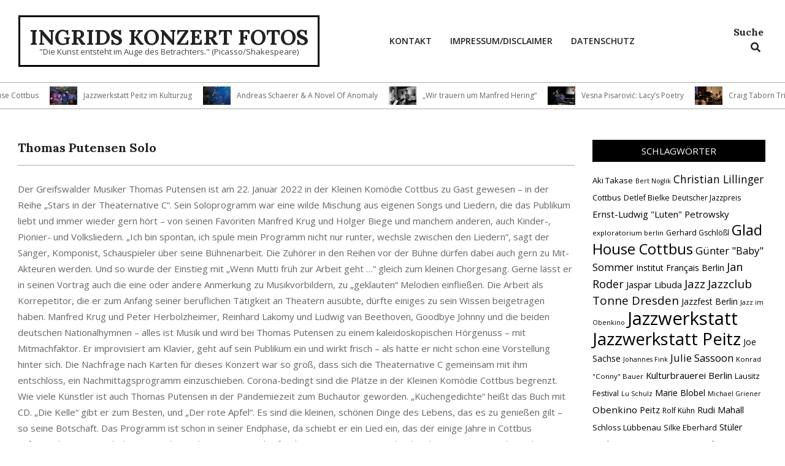

--- FILE ---
content_type: text/html; charset=UTF-8
request_url: https://www.ingrids-konzert-fotos.de/thomas-putensen-solo/
body_size: 22898
content:
<!DOCTYPE html>
<html lang="de">

<head>
<meta charset="UTF-8" />
<title>Thomas Putensen Solo &#8211; Ingrids Konzert Fotos</title>
<meta name='robots' content='max-image-preview:large' />
<meta name="viewport" content="width=device-width, initial-scale=1" />
<meta name="generator" content="Unos 2.12.1" />
<link rel='dns-prefetch' href='//fonts.googleapis.com' />
<link rel="alternate" type="application/rss+xml" title="Ingrids Konzert Fotos &raquo; Feed" href="https://www.ingrids-konzert-fotos.de/feed/" />
<link rel="alternate" type="application/rss+xml" title="Ingrids Konzert Fotos &raquo; Kommentar-Feed" href="https://www.ingrids-konzert-fotos.de/comments/feed/" />
<link rel="alternate" type="text/calendar" title="Ingrids Konzert Fotos &raquo; iCal Feed" href="https://www.ingrids-konzert-fotos.de/events/?ical=1" />
<link rel="alternate" title="oEmbed (JSON)" type="application/json+oembed" href="https://www.ingrids-konzert-fotos.de/wp-json/oembed/1.0/embed?url=https%3A%2F%2Fwww.ingrids-konzert-fotos.de%2Fthomas-putensen-solo%2F" />
<link rel="alternate" title="oEmbed (XML)" type="text/xml+oembed" href="https://www.ingrids-konzert-fotos.de/wp-json/oembed/1.0/embed?url=https%3A%2F%2Fwww.ingrids-konzert-fotos.de%2Fthomas-putensen-solo%2F&#038;format=xml" />
<link rel="preload" href="https://www.ingrids-konzert-fotos.de/wp-content/themes/unos/library/fonticons/webfonts/fa-solid-900.woff2" as="font" crossorigin="anonymous">
<link rel="preload" href="https://www.ingrids-konzert-fotos.de/wp-content/themes/unos/library/fonticons/webfonts/fa-regular-400.woff2" as="font" crossorigin="anonymous">
<link rel="preload" href="https://www.ingrids-konzert-fotos.de/wp-content/themes/unos/library/fonticons/webfonts/fa-brands-400.woff2" as="font" crossorigin="anonymous">
<style id='wp-img-auto-sizes-contain-inline-css'>
img:is([sizes=auto i],[sizes^="auto," i]){contain-intrinsic-size:3000px 1500px}
/*# sourceURL=wp-img-auto-sizes-contain-inline-css */
</style>
<link rel='stylesheet' id='dashicons-css' href='https://www.ingrids-konzert-fotos.de/wp-includes/css/dashicons.min.css?ver=6.9' media='all' />
<link rel='stylesheet' id='post-views-counter-frontend-css' href='https://www.ingrids-konzert-fotos.de/wp-content/plugins/post-views-counter/css/frontend.css?ver=1.7.3' media='all' />
<style id='wp-emoji-styles-inline-css'>

	img.wp-smiley, img.emoji {
		display: inline !important;
		border: none !important;
		box-shadow: none !important;
		height: 1em !important;
		width: 1em !important;
		margin: 0 0.07em !important;
		vertical-align: -0.1em !important;
		background: none !important;
		padding: 0 !important;
	}
/*# sourceURL=wp-emoji-styles-inline-css */
</style>
<link rel='stylesheet' id='wp-block-library-css' href='https://www.ingrids-konzert-fotos.de/wp-includes/css/dist/block-library/style.min.css?ver=6.9' media='all' />
<style id='wp-block-gallery-inline-css'>
.blocks-gallery-grid:not(.has-nested-images),.wp-block-gallery:not(.has-nested-images){display:flex;flex-wrap:wrap;list-style-type:none;margin:0;padding:0}.blocks-gallery-grid:not(.has-nested-images) .blocks-gallery-image,.blocks-gallery-grid:not(.has-nested-images) .blocks-gallery-item,.wp-block-gallery:not(.has-nested-images) .blocks-gallery-image,.wp-block-gallery:not(.has-nested-images) .blocks-gallery-item{display:flex;flex-direction:column;flex-grow:1;justify-content:center;margin:0 1em 1em 0;position:relative;width:calc(50% - 1em)}.blocks-gallery-grid:not(.has-nested-images) .blocks-gallery-image:nth-of-type(2n),.blocks-gallery-grid:not(.has-nested-images) .blocks-gallery-item:nth-of-type(2n),.wp-block-gallery:not(.has-nested-images) .blocks-gallery-image:nth-of-type(2n),.wp-block-gallery:not(.has-nested-images) .blocks-gallery-item:nth-of-type(2n){margin-right:0}.blocks-gallery-grid:not(.has-nested-images) .blocks-gallery-image figure,.blocks-gallery-grid:not(.has-nested-images) .blocks-gallery-item figure,.wp-block-gallery:not(.has-nested-images) .blocks-gallery-image figure,.wp-block-gallery:not(.has-nested-images) .blocks-gallery-item figure{align-items:flex-end;display:flex;height:100%;justify-content:flex-start;margin:0}.blocks-gallery-grid:not(.has-nested-images) .blocks-gallery-image img,.blocks-gallery-grid:not(.has-nested-images) .blocks-gallery-item img,.wp-block-gallery:not(.has-nested-images) .blocks-gallery-image img,.wp-block-gallery:not(.has-nested-images) .blocks-gallery-item img{display:block;height:auto;max-width:100%;width:auto}.blocks-gallery-grid:not(.has-nested-images) .blocks-gallery-image figcaption,.blocks-gallery-grid:not(.has-nested-images) .blocks-gallery-item figcaption,.wp-block-gallery:not(.has-nested-images) .blocks-gallery-image figcaption,.wp-block-gallery:not(.has-nested-images) .blocks-gallery-item figcaption{background:linear-gradient(0deg,#000000b3,#0000004d 70%,#0000);bottom:0;box-sizing:border-box;color:#fff;font-size:.8em;margin:0;max-height:100%;overflow:auto;padding:3em .77em .7em;position:absolute;text-align:center;width:100%;z-index:2}.blocks-gallery-grid:not(.has-nested-images) .blocks-gallery-image figcaption img,.blocks-gallery-grid:not(.has-nested-images) .blocks-gallery-item figcaption img,.wp-block-gallery:not(.has-nested-images) .blocks-gallery-image figcaption img,.wp-block-gallery:not(.has-nested-images) .blocks-gallery-item figcaption img{display:inline}.blocks-gallery-grid:not(.has-nested-images) figcaption,.wp-block-gallery:not(.has-nested-images) figcaption{flex-grow:1}.blocks-gallery-grid:not(.has-nested-images).is-cropped .blocks-gallery-image a,.blocks-gallery-grid:not(.has-nested-images).is-cropped .blocks-gallery-image img,.blocks-gallery-grid:not(.has-nested-images).is-cropped .blocks-gallery-item a,.blocks-gallery-grid:not(.has-nested-images).is-cropped .blocks-gallery-item img,.wp-block-gallery:not(.has-nested-images).is-cropped .blocks-gallery-image a,.wp-block-gallery:not(.has-nested-images).is-cropped .blocks-gallery-image img,.wp-block-gallery:not(.has-nested-images).is-cropped .blocks-gallery-item a,.wp-block-gallery:not(.has-nested-images).is-cropped .blocks-gallery-item img{flex:1;height:100%;object-fit:cover;width:100%}.blocks-gallery-grid:not(.has-nested-images).columns-1 .blocks-gallery-image,.blocks-gallery-grid:not(.has-nested-images).columns-1 .blocks-gallery-item,.wp-block-gallery:not(.has-nested-images).columns-1 .blocks-gallery-image,.wp-block-gallery:not(.has-nested-images).columns-1 .blocks-gallery-item{margin-right:0;width:100%}@media (min-width:600px){.blocks-gallery-grid:not(.has-nested-images).columns-3 .blocks-gallery-image,.blocks-gallery-grid:not(.has-nested-images).columns-3 .blocks-gallery-item,.wp-block-gallery:not(.has-nested-images).columns-3 .blocks-gallery-image,.wp-block-gallery:not(.has-nested-images).columns-3 .blocks-gallery-item{margin-right:1em;width:calc(33.33333% - .66667em)}.blocks-gallery-grid:not(.has-nested-images).columns-4 .blocks-gallery-image,.blocks-gallery-grid:not(.has-nested-images).columns-4 .blocks-gallery-item,.wp-block-gallery:not(.has-nested-images).columns-4 .blocks-gallery-image,.wp-block-gallery:not(.has-nested-images).columns-4 .blocks-gallery-item{margin-right:1em;width:calc(25% - .75em)}.blocks-gallery-grid:not(.has-nested-images).columns-5 .blocks-gallery-image,.blocks-gallery-grid:not(.has-nested-images).columns-5 .blocks-gallery-item,.wp-block-gallery:not(.has-nested-images).columns-5 .blocks-gallery-image,.wp-block-gallery:not(.has-nested-images).columns-5 .blocks-gallery-item{margin-right:1em;width:calc(20% - .8em)}.blocks-gallery-grid:not(.has-nested-images).columns-6 .blocks-gallery-image,.blocks-gallery-grid:not(.has-nested-images).columns-6 .blocks-gallery-item,.wp-block-gallery:not(.has-nested-images).columns-6 .blocks-gallery-image,.wp-block-gallery:not(.has-nested-images).columns-6 .blocks-gallery-item{margin-right:1em;width:calc(16.66667% - .83333em)}.blocks-gallery-grid:not(.has-nested-images).columns-7 .blocks-gallery-image,.blocks-gallery-grid:not(.has-nested-images).columns-7 .blocks-gallery-item,.wp-block-gallery:not(.has-nested-images).columns-7 .blocks-gallery-image,.wp-block-gallery:not(.has-nested-images).columns-7 .blocks-gallery-item{margin-right:1em;width:calc(14.28571% - .85714em)}.blocks-gallery-grid:not(.has-nested-images).columns-8 .blocks-gallery-image,.blocks-gallery-grid:not(.has-nested-images).columns-8 .blocks-gallery-item,.wp-block-gallery:not(.has-nested-images).columns-8 .blocks-gallery-image,.wp-block-gallery:not(.has-nested-images).columns-8 .blocks-gallery-item{margin-right:1em;width:calc(12.5% - .875em)}.blocks-gallery-grid:not(.has-nested-images).columns-1 .blocks-gallery-image:nth-of-type(1n),.blocks-gallery-grid:not(.has-nested-images).columns-1 .blocks-gallery-item:nth-of-type(1n),.blocks-gallery-grid:not(.has-nested-images).columns-2 .blocks-gallery-image:nth-of-type(2n),.blocks-gallery-grid:not(.has-nested-images).columns-2 .blocks-gallery-item:nth-of-type(2n),.blocks-gallery-grid:not(.has-nested-images).columns-3 .blocks-gallery-image:nth-of-type(3n),.blocks-gallery-grid:not(.has-nested-images).columns-3 .blocks-gallery-item:nth-of-type(3n),.blocks-gallery-grid:not(.has-nested-images).columns-4 .blocks-gallery-image:nth-of-type(4n),.blocks-gallery-grid:not(.has-nested-images).columns-4 .blocks-gallery-item:nth-of-type(4n),.blocks-gallery-grid:not(.has-nested-images).columns-5 .blocks-gallery-image:nth-of-type(5n),.blocks-gallery-grid:not(.has-nested-images).columns-5 .blocks-gallery-item:nth-of-type(5n),.blocks-gallery-grid:not(.has-nested-images).columns-6 .blocks-gallery-image:nth-of-type(6n),.blocks-gallery-grid:not(.has-nested-images).columns-6 .blocks-gallery-item:nth-of-type(6n),.blocks-gallery-grid:not(.has-nested-images).columns-7 .blocks-gallery-image:nth-of-type(7n),.blocks-gallery-grid:not(.has-nested-images).columns-7 .blocks-gallery-item:nth-of-type(7n),.blocks-gallery-grid:not(.has-nested-images).columns-8 .blocks-gallery-image:nth-of-type(8n),.blocks-gallery-grid:not(.has-nested-images).columns-8 .blocks-gallery-item:nth-of-type(8n),.wp-block-gallery:not(.has-nested-images).columns-1 .blocks-gallery-image:nth-of-type(1n),.wp-block-gallery:not(.has-nested-images).columns-1 .blocks-gallery-item:nth-of-type(1n),.wp-block-gallery:not(.has-nested-images).columns-2 .blocks-gallery-image:nth-of-type(2n),.wp-block-gallery:not(.has-nested-images).columns-2 .blocks-gallery-item:nth-of-type(2n),.wp-block-gallery:not(.has-nested-images).columns-3 .blocks-gallery-image:nth-of-type(3n),.wp-block-gallery:not(.has-nested-images).columns-3 .blocks-gallery-item:nth-of-type(3n),.wp-block-gallery:not(.has-nested-images).columns-4 .blocks-gallery-image:nth-of-type(4n),.wp-block-gallery:not(.has-nested-images).columns-4 .blocks-gallery-item:nth-of-type(4n),.wp-block-gallery:not(.has-nested-images).columns-5 .blocks-gallery-image:nth-of-type(5n),.wp-block-gallery:not(.has-nested-images).columns-5 .blocks-gallery-item:nth-of-type(5n),.wp-block-gallery:not(.has-nested-images).columns-6 .blocks-gallery-image:nth-of-type(6n),.wp-block-gallery:not(.has-nested-images).columns-6 .blocks-gallery-item:nth-of-type(6n),.wp-block-gallery:not(.has-nested-images).columns-7 .blocks-gallery-image:nth-of-type(7n),.wp-block-gallery:not(.has-nested-images).columns-7 .blocks-gallery-item:nth-of-type(7n),.wp-block-gallery:not(.has-nested-images).columns-8 .blocks-gallery-image:nth-of-type(8n),.wp-block-gallery:not(.has-nested-images).columns-8 .blocks-gallery-item:nth-of-type(8n){margin-right:0}}.blocks-gallery-grid:not(.has-nested-images) .blocks-gallery-image:last-child,.blocks-gallery-grid:not(.has-nested-images) .blocks-gallery-item:last-child,.wp-block-gallery:not(.has-nested-images) .blocks-gallery-image:last-child,.wp-block-gallery:not(.has-nested-images) .blocks-gallery-item:last-child{margin-right:0}.blocks-gallery-grid:not(.has-nested-images).alignleft,.blocks-gallery-grid:not(.has-nested-images).alignright,.wp-block-gallery:not(.has-nested-images).alignleft,.wp-block-gallery:not(.has-nested-images).alignright{max-width:420px;width:100%}.blocks-gallery-grid:not(.has-nested-images).aligncenter .blocks-gallery-item figure,.wp-block-gallery:not(.has-nested-images).aligncenter .blocks-gallery-item figure{justify-content:center}.wp-block-gallery:not(.is-cropped) .blocks-gallery-item{align-self:flex-start}figure.wp-block-gallery.has-nested-images{align-items:normal}.wp-block-gallery.has-nested-images figure.wp-block-image:not(#individual-image){margin:0;width:calc(50% - var(--wp--style--unstable-gallery-gap, 16px)/2)}.wp-block-gallery.has-nested-images figure.wp-block-image{box-sizing:border-box;display:flex;flex-direction:column;flex-grow:1;justify-content:center;max-width:100%;position:relative}.wp-block-gallery.has-nested-images figure.wp-block-image>a,.wp-block-gallery.has-nested-images figure.wp-block-image>div{flex-direction:column;flex-grow:1;margin:0}.wp-block-gallery.has-nested-images figure.wp-block-image img{display:block;height:auto;max-width:100%!important;width:auto}.wp-block-gallery.has-nested-images figure.wp-block-image figcaption,.wp-block-gallery.has-nested-images figure.wp-block-image:has(figcaption):before{bottom:0;left:0;max-height:100%;position:absolute;right:0}.wp-block-gallery.has-nested-images figure.wp-block-image:has(figcaption):before{backdrop-filter:blur(3px);content:"";height:100%;-webkit-mask-image:linear-gradient(0deg,#000 20%,#0000);mask-image:linear-gradient(0deg,#000 20%,#0000);max-height:40%;pointer-events:none}.wp-block-gallery.has-nested-images figure.wp-block-image figcaption{box-sizing:border-box;color:#fff;font-size:13px;margin:0;overflow:auto;padding:1em;text-align:center;text-shadow:0 0 1.5px #000}.wp-block-gallery.has-nested-images figure.wp-block-image figcaption::-webkit-scrollbar{height:12px;width:12px}.wp-block-gallery.has-nested-images figure.wp-block-image figcaption::-webkit-scrollbar-track{background-color:initial}.wp-block-gallery.has-nested-images figure.wp-block-image figcaption::-webkit-scrollbar-thumb{background-clip:padding-box;background-color:initial;border:3px solid #0000;border-radius:8px}.wp-block-gallery.has-nested-images figure.wp-block-image figcaption:focus-within::-webkit-scrollbar-thumb,.wp-block-gallery.has-nested-images figure.wp-block-image figcaption:focus::-webkit-scrollbar-thumb,.wp-block-gallery.has-nested-images figure.wp-block-image figcaption:hover::-webkit-scrollbar-thumb{background-color:#fffc}.wp-block-gallery.has-nested-images figure.wp-block-image figcaption{scrollbar-color:#0000 #0000;scrollbar-gutter:stable both-edges;scrollbar-width:thin}.wp-block-gallery.has-nested-images figure.wp-block-image figcaption:focus,.wp-block-gallery.has-nested-images figure.wp-block-image figcaption:focus-within,.wp-block-gallery.has-nested-images figure.wp-block-image figcaption:hover{scrollbar-color:#fffc #0000}.wp-block-gallery.has-nested-images figure.wp-block-image figcaption{will-change:transform}@media (hover:none){.wp-block-gallery.has-nested-images figure.wp-block-image figcaption{scrollbar-color:#fffc #0000}}.wp-block-gallery.has-nested-images figure.wp-block-image figcaption{background:linear-gradient(0deg,#0006,#0000)}.wp-block-gallery.has-nested-images figure.wp-block-image figcaption img{display:inline}.wp-block-gallery.has-nested-images figure.wp-block-image figcaption a{color:inherit}.wp-block-gallery.has-nested-images figure.wp-block-image.has-custom-border img{box-sizing:border-box}.wp-block-gallery.has-nested-images figure.wp-block-image.has-custom-border>a,.wp-block-gallery.has-nested-images figure.wp-block-image.has-custom-border>div,.wp-block-gallery.has-nested-images figure.wp-block-image.is-style-rounded>a,.wp-block-gallery.has-nested-images figure.wp-block-image.is-style-rounded>div{flex:1 1 auto}.wp-block-gallery.has-nested-images figure.wp-block-image.has-custom-border figcaption,.wp-block-gallery.has-nested-images figure.wp-block-image.is-style-rounded figcaption{background:none;color:inherit;flex:initial;margin:0;padding:10px 10px 9px;position:relative;text-shadow:none}.wp-block-gallery.has-nested-images figure.wp-block-image.has-custom-border:before,.wp-block-gallery.has-nested-images figure.wp-block-image.is-style-rounded:before{content:none}.wp-block-gallery.has-nested-images figcaption{flex-basis:100%;flex-grow:1;text-align:center}.wp-block-gallery.has-nested-images:not(.is-cropped) figure.wp-block-image:not(#individual-image){margin-bottom:auto;margin-top:0}.wp-block-gallery.has-nested-images.is-cropped figure.wp-block-image:not(#individual-image){align-self:inherit}.wp-block-gallery.has-nested-images.is-cropped figure.wp-block-image:not(#individual-image)>a,.wp-block-gallery.has-nested-images.is-cropped figure.wp-block-image:not(#individual-image)>div:not(.components-drop-zone){display:flex}.wp-block-gallery.has-nested-images.is-cropped figure.wp-block-image:not(#individual-image) a,.wp-block-gallery.has-nested-images.is-cropped figure.wp-block-image:not(#individual-image) img{flex:1 0 0%;height:100%;object-fit:cover;width:100%}.wp-block-gallery.has-nested-images.columns-1 figure.wp-block-image:not(#individual-image){width:100%}@media (min-width:600px){.wp-block-gallery.has-nested-images.columns-3 figure.wp-block-image:not(#individual-image){width:calc(33.33333% - var(--wp--style--unstable-gallery-gap, 16px)*.66667)}.wp-block-gallery.has-nested-images.columns-4 figure.wp-block-image:not(#individual-image){width:calc(25% - var(--wp--style--unstable-gallery-gap, 16px)*.75)}.wp-block-gallery.has-nested-images.columns-5 figure.wp-block-image:not(#individual-image){width:calc(20% - var(--wp--style--unstable-gallery-gap, 16px)*.8)}.wp-block-gallery.has-nested-images.columns-6 figure.wp-block-image:not(#individual-image){width:calc(16.66667% - var(--wp--style--unstable-gallery-gap, 16px)*.83333)}.wp-block-gallery.has-nested-images.columns-7 figure.wp-block-image:not(#individual-image){width:calc(14.28571% - var(--wp--style--unstable-gallery-gap, 16px)*.85714)}.wp-block-gallery.has-nested-images.columns-8 figure.wp-block-image:not(#individual-image){width:calc(12.5% - var(--wp--style--unstable-gallery-gap, 16px)*.875)}.wp-block-gallery.has-nested-images.columns-default figure.wp-block-image:not(#individual-image){width:calc(33.33% - var(--wp--style--unstable-gallery-gap, 16px)*.66667)}.wp-block-gallery.has-nested-images.columns-default figure.wp-block-image:not(#individual-image):first-child:nth-last-child(2),.wp-block-gallery.has-nested-images.columns-default figure.wp-block-image:not(#individual-image):first-child:nth-last-child(2)~figure.wp-block-image:not(#individual-image){width:calc(50% - var(--wp--style--unstable-gallery-gap, 16px)*.5)}.wp-block-gallery.has-nested-images.columns-default figure.wp-block-image:not(#individual-image):first-child:last-child{width:100%}}.wp-block-gallery.has-nested-images.alignleft,.wp-block-gallery.has-nested-images.alignright{max-width:420px;width:100%}.wp-block-gallery.has-nested-images.aligncenter{justify-content:center}
/*# sourceURL=https://www.ingrids-konzert-fotos.de/wp-includes/blocks/gallery/style.min.css */
</style>
<style id='wp-block-gallery-theme-inline-css'>
.blocks-gallery-caption{color:#555;font-size:13px;text-align:center}.is-dark-theme .blocks-gallery-caption{color:#ffffffa6}
/*# sourceURL=https://www.ingrids-konzert-fotos.de/wp-includes/blocks/gallery/theme.min.css */
</style>
<style id='wp-block-paragraph-inline-css'>
.is-small-text{font-size:.875em}.is-regular-text{font-size:1em}.is-large-text{font-size:2.25em}.is-larger-text{font-size:3em}.has-drop-cap:not(:focus):first-letter{float:left;font-size:8.4em;font-style:normal;font-weight:100;line-height:.68;margin:.05em .1em 0 0;text-transform:uppercase}body.rtl .has-drop-cap:not(:focus):first-letter{float:none;margin-left:.1em}p.has-drop-cap.has-background{overflow:hidden}:root :where(p.has-background){padding:1.25em 2.375em}:where(p.has-text-color:not(.has-link-color)) a{color:inherit}p.has-text-align-left[style*="writing-mode:vertical-lr"],p.has-text-align-right[style*="writing-mode:vertical-rl"]{rotate:180deg}
/*# sourceURL=https://www.ingrids-konzert-fotos.de/wp-includes/blocks/paragraph/style.min.css */
</style>
<style id='global-styles-inline-css'>
:root{--wp--preset--aspect-ratio--square: 1;--wp--preset--aspect-ratio--4-3: 4/3;--wp--preset--aspect-ratio--3-4: 3/4;--wp--preset--aspect-ratio--3-2: 3/2;--wp--preset--aspect-ratio--2-3: 2/3;--wp--preset--aspect-ratio--16-9: 16/9;--wp--preset--aspect-ratio--9-16: 9/16;--wp--preset--color--black: #000000;--wp--preset--color--cyan-bluish-gray: #abb8c3;--wp--preset--color--white: #ffffff;--wp--preset--color--pale-pink: #f78da7;--wp--preset--color--vivid-red: #cf2e2e;--wp--preset--color--luminous-vivid-orange: #ff6900;--wp--preset--color--luminous-vivid-amber: #fcb900;--wp--preset--color--light-green-cyan: #7bdcb5;--wp--preset--color--vivid-green-cyan: #00d084;--wp--preset--color--pale-cyan-blue: #8ed1fc;--wp--preset--color--vivid-cyan-blue: #0693e3;--wp--preset--color--vivid-purple: #9b51e0;--wp--preset--color--accent: #000000;--wp--preset--color--accent-font: #ffffff;--wp--preset--gradient--vivid-cyan-blue-to-vivid-purple: linear-gradient(135deg,rgb(6,147,227) 0%,rgb(155,81,224) 100%);--wp--preset--gradient--light-green-cyan-to-vivid-green-cyan: linear-gradient(135deg,rgb(122,220,180) 0%,rgb(0,208,130) 100%);--wp--preset--gradient--luminous-vivid-amber-to-luminous-vivid-orange: linear-gradient(135deg,rgb(252,185,0) 0%,rgb(255,105,0) 100%);--wp--preset--gradient--luminous-vivid-orange-to-vivid-red: linear-gradient(135deg,rgb(255,105,0) 0%,rgb(207,46,46) 100%);--wp--preset--gradient--very-light-gray-to-cyan-bluish-gray: linear-gradient(135deg,rgb(238,238,238) 0%,rgb(169,184,195) 100%);--wp--preset--gradient--cool-to-warm-spectrum: linear-gradient(135deg,rgb(74,234,220) 0%,rgb(151,120,209) 20%,rgb(207,42,186) 40%,rgb(238,44,130) 60%,rgb(251,105,98) 80%,rgb(254,248,76) 100%);--wp--preset--gradient--blush-light-purple: linear-gradient(135deg,rgb(255,206,236) 0%,rgb(152,150,240) 100%);--wp--preset--gradient--blush-bordeaux: linear-gradient(135deg,rgb(254,205,165) 0%,rgb(254,45,45) 50%,rgb(107,0,62) 100%);--wp--preset--gradient--luminous-dusk: linear-gradient(135deg,rgb(255,203,112) 0%,rgb(199,81,192) 50%,rgb(65,88,208) 100%);--wp--preset--gradient--pale-ocean: linear-gradient(135deg,rgb(255,245,203) 0%,rgb(182,227,212) 50%,rgb(51,167,181) 100%);--wp--preset--gradient--electric-grass: linear-gradient(135deg,rgb(202,248,128) 0%,rgb(113,206,126) 100%);--wp--preset--gradient--midnight: linear-gradient(135deg,rgb(2,3,129) 0%,rgb(40,116,252) 100%);--wp--preset--font-size--small: 13px;--wp--preset--font-size--medium: 20px;--wp--preset--font-size--large: 36px;--wp--preset--font-size--x-large: 42px;--wp--preset--spacing--20: 0.44rem;--wp--preset--spacing--30: 0.67rem;--wp--preset--spacing--40: 1rem;--wp--preset--spacing--50: 1.5rem;--wp--preset--spacing--60: 2.25rem;--wp--preset--spacing--70: 3.38rem;--wp--preset--spacing--80: 5.06rem;--wp--preset--shadow--natural: 6px 6px 9px rgba(0, 0, 0, 0.2);--wp--preset--shadow--deep: 12px 12px 50px rgba(0, 0, 0, 0.4);--wp--preset--shadow--sharp: 6px 6px 0px rgba(0, 0, 0, 0.2);--wp--preset--shadow--outlined: 6px 6px 0px -3px rgb(255, 255, 255), 6px 6px rgb(0, 0, 0);--wp--preset--shadow--crisp: 6px 6px 0px rgb(0, 0, 0);}:where(.is-layout-flex){gap: 0.5em;}:where(.is-layout-grid){gap: 0.5em;}body .is-layout-flex{display: flex;}.is-layout-flex{flex-wrap: wrap;align-items: center;}.is-layout-flex > :is(*, div){margin: 0;}body .is-layout-grid{display: grid;}.is-layout-grid > :is(*, div){margin: 0;}:where(.wp-block-columns.is-layout-flex){gap: 2em;}:where(.wp-block-columns.is-layout-grid){gap: 2em;}:where(.wp-block-post-template.is-layout-flex){gap: 1.25em;}:where(.wp-block-post-template.is-layout-grid){gap: 1.25em;}.has-black-color{color: var(--wp--preset--color--black) !important;}.has-cyan-bluish-gray-color{color: var(--wp--preset--color--cyan-bluish-gray) !important;}.has-white-color{color: var(--wp--preset--color--white) !important;}.has-pale-pink-color{color: var(--wp--preset--color--pale-pink) !important;}.has-vivid-red-color{color: var(--wp--preset--color--vivid-red) !important;}.has-luminous-vivid-orange-color{color: var(--wp--preset--color--luminous-vivid-orange) !important;}.has-luminous-vivid-amber-color{color: var(--wp--preset--color--luminous-vivid-amber) !important;}.has-light-green-cyan-color{color: var(--wp--preset--color--light-green-cyan) !important;}.has-vivid-green-cyan-color{color: var(--wp--preset--color--vivid-green-cyan) !important;}.has-pale-cyan-blue-color{color: var(--wp--preset--color--pale-cyan-blue) !important;}.has-vivid-cyan-blue-color{color: var(--wp--preset--color--vivid-cyan-blue) !important;}.has-vivid-purple-color{color: var(--wp--preset--color--vivid-purple) !important;}.has-black-background-color{background-color: var(--wp--preset--color--black) !important;}.has-cyan-bluish-gray-background-color{background-color: var(--wp--preset--color--cyan-bluish-gray) !important;}.has-white-background-color{background-color: var(--wp--preset--color--white) !important;}.has-pale-pink-background-color{background-color: var(--wp--preset--color--pale-pink) !important;}.has-vivid-red-background-color{background-color: var(--wp--preset--color--vivid-red) !important;}.has-luminous-vivid-orange-background-color{background-color: var(--wp--preset--color--luminous-vivid-orange) !important;}.has-luminous-vivid-amber-background-color{background-color: var(--wp--preset--color--luminous-vivid-amber) !important;}.has-light-green-cyan-background-color{background-color: var(--wp--preset--color--light-green-cyan) !important;}.has-vivid-green-cyan-background-color{background-color: var(--wp--preset--color--vivid-green-cyan) !important;}.has-pale-cyan-blue-background-color{background-color: var(--wp--preset--color--pale-cyan-blue) !important;}.has-vivid-cyan-blue-background-color{background-color: var(--wp--preset--color--vivid-cyan-blue) !important;}.has-vivid-purple-background-color{background-color: var(--wp--preset--color--vivid-purple) !important;}.has-black-border-color{border-color: var(--wp--preset--color--black) !important;}.has-cyan-bluish-gray-border-color{border-color: var(--wp--preset--color--cyan-bluish-gray) !important;}.has-white-border-color{border-color: var(--wp--preset--color--white) !important;}.has-pale-pink-border-color{border-color: var(--wp--preset--color--pale-pink) !important;}.has-vivid-red-border-color{border-color: var(--wp--preset--color--vivid-red) !important;}.has-luminous-vivid-orange-border-color{border-color: var(--wp--preset--color--luminous-vivid-orange) !important;}.has-luminous-vivid-amber-border-color{border-color: var(--wp--preset--color--luminous-vivid-amber) !important;}.has-light-green-cyan-border-color{border-color: var(--wp--preset--color--light-green-cyan) !important;}.has-vivid-green-cyan-border-color{border-color: var(--wp--preset--color--vivid-green-cyan) !important;}.has-pale-cyan-blue-border-color{border-color: var(--wp--preset--color--pale-cyan-blue) !important;}.has-vivid-cyan-blue-border-color{border-color: var(--wp--preset--color--vivid-cyan-blue) !important;}.has-vivid-purple-border-color{border-color: var(--wp--preset--color--vivid-purple) !important;}.has-vivid-cyan-blue-to-vivid-purple-gradient-background{background: var(--wp--preset--gradient--vivid-cyan-blue-to-vivid-purple) !important;}.has-light-green-cyan-to-vivid-green-cyan-gradient-background{background: var(--wp--preset--gradient--light-green-cyan-to-vivid-green-cyan) !important;}.has-luminous-vivid-amber-to-luminous-vivid-orange-gradient-background{background: var(--wp--preset--gradient--luminous-vivid-amber-to-luminous-vivid-orange) !important;}.has-luminous-vivid-orange-to-vivid-red-gradient-background{background: var(--wp--preset--gradient--luminous-vivid-orange-to-vivid-red) !important;}.has-very-light-gray-to-cyan-bluish-gray-gradient-background{background: var(--wp--preset--gradient--very-light-gray-to-cyan-bluish-gray) !important;}.has-cool-to-warm-spectrum-gradient-background{background: var(--wp--preset--gradient--cool-to-warm-spectrum) !important;}.has-blush-light-purple-gradient-background{background: var(--wp--preset--gradient--blush-light-purple) !important;}.has-blush-bordeaux-gradient-background{background: var(--wp--preset--gradient--blush-bordeaux) !important;}.has-luminous-dusk-gradient-background{background: var(--wp--preset--gradient--luminous-dusk) !important;}.has-pale-ocean-gradient-background{background: var(--wp--preset--gradient--pale-ocean) !important;}.has-electric-grass-gradient-background{background: var(--wp--preset--gradient--electric-grass) !important;}.has-midnight-gradient-background{background: var(--wp--preset--gradient--midnight) !important;}.has-small-font-size{font-size: var(--wp--preset--font-size--small) !important;}.has-medium-font-size{font-size: var(--wp--preset--font-size--medium) !important;}.has-large-font-size{font-size: var(--wp--preset--font-size--large) !important;}.has-x-large-font-size{font-size: var(--wp--preset--font-size--x-large) !important;}
/*# sourceURL=global-styles-inline-css */
</style>
<style id='core-block-supports-inline-css'>
.wp-block-gallery.wp-block-gallery-1{--wp--style--unstable-gallery-gap:var( --wp--style--gallery-gap-default, var( --gallery-block--gutter-size, var( --wp--style--block-gap, 0.5em ) ) );gap:var( --wp--style--gallery-gap-default, var( --gallery-block--gutter-size, var( --wp--style--block-gap, 0.5em ) ) );}
/*# sourceURL=core-block-supports-inline-css */
</style>

<style id='classic-theme-styles-inline-css'>
/*! This file is auto-generated */
.wp-block-button__link{color:#fff;background-color:#32373c;border-radius:9999px;box-shadow:none;text-decoration:none;padding:calc(.667em + 2px) calc(1.333em + 2px);font-size:1.125em}.wp-block-file__button{background:#32373c;color:#fff;text-decoration:none}
/*# sourceURL=/wp-includes/css/classic-themes.min.css */
</style>
<link rel='stylesheet' id='cptch_stylesheet-css' href='https://www.ingrids-konzert-fotos.de/wp-content/plugins/captcha/css/front_end_style.css?ver=4.4.5' media='all' />
<link rel='stylesheet' id='cptch_desktop_style-css' href='https://www.ingrids-konzert-fotos.de/wp-content/plugins/captcha/css/desktop_style.css?ver=4.4.5' media='all' />
<link rel='stylesheet' id='lightSlider-css' href='https://www.ingrids-konzert-fotos.de/wp-content/plugins/hootkit/assets/lightSlider.min.css?ver=1.1.2' media='' />
<link rel='stylesheet' id='font-awesome-css' href='https://www.ingrids-konzert-fotos.de/wp-content/themes/unos/library/fonticons/font-awesome.css?ver=5.15.4' media='all' />
<link rel='stylesheet' id='mgl-css-css' href='https://www.ingrids-konzert-fotos.de/wp-content/plugins/meow-gallery/app/style.min.css?ver=1767620654' media='all' />
<link rel='stylesheet' id='leaflet-css-css' href='https://www.ingrids-konzert-fotos.de/wp-content/plugins/meow-lightbox/app/style.min.css?ver=1767620658' media='all' />
<link rel='stylesheet' id='to-top-css' href='https://www.ingrids-konzert-fotos.de/wp-content/plugins/to-top/public/css/to-top-public.css?ver=2.5.5' media='all' />
<link rel='stylesheet' id='unos-googlefont-css' href='https://fonts.googleapis.com/css2?family=Open%20Sans:ital,wght@0,300;0,400;0,500;0,600;0,700;0,800;1,400;1,700&#038;family=Lora:ital,wght@0,400;0,700;1,400;1,700&#038;display=swap' media='all' />
<link rel='stylesheet' id='hoot-style-css' href='https://www.ingrids-konzert-fotos.de/wp-content/themes/unos/style.css?ver=2.12.1' media='all' />
<link rel='stylesheet' id='unos-hootkit-css' href='https://www.ingrids-konzert-fotos.de/wp-content/themes/unos/hootkit/hootkit.css?ver=2.12.1' media='all' />
<link rel='stylesheet' id='hoot-wpblocks-css' href='https://www.ingrids-konzert-fotos.de/wp-content/themes/unos/include/blocks/wpblocks.css?ver=2.12.1' media='all' />
<style id='hoot-wpblocks-inline-css'>
a {  color: #000000; }  a:hover {  color: #000000; }  .accent-typo {  background: #000000;  color: #ffffff; }  .invert-accent-typo {  background: #ffffff;  color: #000000; }  .invert-typo {  color: #ffffff; }  .enforce-typo {  background: #ffffff; }  body.wordpress input[type="submit"], body.wordpress #submit, body.wordpress .button {  border-color: #000000;  background: #000000;  color: #ffffff; }  body.wordpress input[type="submit"]:hover, body.wordpress #submit:hover, body.wordpress .button:hover, body.wordpress input[type="submit"]:focus, body.wordpress #submit:focus, body.wordpress .button:focus {  color: #000000;  background: #ffffff; }  h1, h2, h3, h4, h5, h6, .title, .titlefont {  font-family: "Lora", serif;  text-transform: none; }  #main.main,.below-header {  background: #ffffff; }  #topbar {  background: #000000;  color: #ffffff; }  #topbar.js-search .searchform.expand .searchtext {  background: #000000; }  #topbar.js-search .searchform.expand .searchtext,#topbar .js-search-placeholder {  color: #ffffff; }  .header-aside-search.js-search .searchform i.fa-search {  color: #000000; }  #site-logo.logo-border {  border-color: #000000; }  #site-title {  font-family: "Lora", serif;  text-transform: uppercase; }  .site-logo-with-icon #site-title i {  font-size: 50px; }  .site-logo-mixed-image img {  max-width: 200px; }  .site-title-line em {  color: #000000; }  .site-title-line mark {  background: #000000;  color: #ffffff; }  .site-title-heading-font {  font-family: "Lora", serif; }  .entry-grid .more-link {  font-family: "Lora", serif; }  .menu-items ul {  background: #ffffff; }  .menu-items li.current-menu-item:not(.nohighlight), .menu-items li.current-menu-ancestor, .menu-items li:hover {  background: #000000; }  .menu-items li.current-menu-item:not(.nohighlight) > a, .menu-items li.current-menu-ancestor > a, .menu-items li:hover > a {  color: #ffffff; }  .menu-tag {  border-color: #000000; }  #header .menu-items li.current-menu-item:not(.nohighlight) > a .menu-tag, #header .menu-items li.current-menu-ancestor > a .menu-tag, #header .menu-items li:hover > a .menu-tag {  background: #ffffff;  color: #000000;  border-color: #ffffff; }  .more-link, .more-link a {  color: #000000; }  .more-link:hover, .more-link:hover a {  color: #000000; }  .sidebar .widget-title,.sub-footer .widget-title, .footer .widget-title {  background: #000000;  color: #ffffff;  border: solid 1px;  border-color: #000000; }  .sidebar .widget:hover .widget-title,.sub-footer .widget:hover .widget-title, .footer .widget:hover .widget-title {  background: #ffffff;  color: #000000; }  .main-content-grid,.widget,.frontpage-area {  margin-top: 50px; }  .widget,.frontpage-area {  margin-bottom: 50px; }  .frontpage-area.module-bg-highlight, .frontpage-area.module-bg-color, .frontpage-area.module-bg-image {  padding: 50px 0; }  .footer .widget {  margin: 35px 0; }  .js-search .searchform.expand .searchtext {  background: #ffffff; }  #infinite-handle span,.lrm-form a.button, .lrm-form button, .lrm-form button[type=submit], .lrm-form #buddypress input[type=submit], .lrm-form input[type=submit],.widget_breadcrumb_navxt .breadcrumbs > .hoot-bcn-pretext {  background: #000000;  color: #ffffff; }  .woocommerce nav.woocommerce-pagination ul li a:focus, .woocommerce nav.woocommerce-pagination ul li a:hover {  color: #000000; }  .woocommerce div.product .woocommerce-tabs ul.tabs li:hover,.woocommerce div.product .woocommerce-tabs ul.tabs li.active {  background: #000000; }  .woocommerce div.product .woocommerce-tabs ul.tabs li:hover a, .woocommerce div.product .woocommerce-tabs ul.tabs li:hover a:hover,.woocommerce div.product .woocommerce-tabs ul.tabs li.active a {  color: #ffffff; }  .wc-block-components-button, .woocommerce #respond input#submit.alt, .woocommerce a.button.alt, .woocommerce button.button.alt, .woocommerce input.button.alt {  border-color: #000000;  background: #000000;  color: #ffffff; }  .wc-block-components-button:hover, .woocommerce #respond input#submit.alt:hover, .woocommerce a.button.alt:hover, .woocommerce button.button.alt:hover, .woocommerce input.button.alt:hover {  background: #ffffff;  color: #000000; }  .widget_breadcrumb_navxt .breadcrumbs > .hoot-bcn-pretext:after {  border-left-color: #000000; }  .flycart-toggle, .flycart-panel {  background: #ffffff; }  .topbanner-content mark {  color: #000000; }  .lSSlideOuter ul.lSPager.lSpg > li:hover a, .lSSlideOuter ul.lSPager.lSpg > li.active a {  background-color: #000000; }  .lSSlideOuter ul.lSPager.lSpg > li a {  border-color: #000000; }  .lightSlider .wrap-light-on-dark .hootkitslide-head, .lightSlider .wrap-dark-on-light .hootkitslide-head {  background: #000000;  color: #ffffff; }  .widget .viewall a {  background: #ffffff; }  .widget .viewall a:hover {  background: #ffffff;  color: #000000; }  .bottomborder-line:after,.bottomborder-shadow:after {  margin-top: 50px; }  .topborder-line:before,.topborder-shadow:before {  margin-bottom: 50px; }  .cta-subtitle {  color: #000000; }  .ticker-product-price .amount,.wordpress .ticker-addtocart a.button:hover,.wordpress .ticker-addtocart a.button:focus {  color: #000000; }  .social-icons-icon {  background: #000000; }  #topbar .social-icons-icon, #page-wrapper .social-icons-icon {  color: #ffffff; }  .content-block-icon i {  color: #000000; }  .icon-style-circle,.icon-style-square {  border-color: #000000; }  .content-block-style3 .content-block-icon {  background: #ffffff; }  :root .has-accent-color,.is-style-outline>.wp-block-button__link:not(.has-text-color), .wp-block-button__link.is-style-outline:not(.has-text-color) {  color: #000000; }  :root .has-accent-background-color,.wp-block-button__link,.wp-block-button__link:hover,.wp-block-search__button,.wp-block-search__button:hover, .wp-block-file__button,.wp-block-file__button:hover {  background: #000000; }  :root .has-accent-font-color,.wp-block-button__link,.wp-block-button__link:hover,.wp-block-search__button,.wp-block-search__button:hover, .wp-block-file__button,.wp-block-file__button:hover {  color: #ffffff; }  :root .has-accent-font-background-color {  background: #ffffff; }  @media only screen and (max-width: 969px){ .mobilemenu-fixed .menu-toggle, .mobilemenu-fixed .menu-items {  background: #ffffff; }  .sidebar {  margin-top: 50px; }  .frontpage-widgetarea > div.hgrid > [class*="hgrid-span-"] {  margin-bottom: 50px; }  } @media only screen and (min-width: 970px){ .slider-style2 .lSAction > a {  border-color: #000000;  background: #000000;  color: #ffffff; }  .slider-style2 .lSAction > a:hover {  background: #ffffff;  color: #000000; }  }
/*# sourceURL=hoot-wpblocks-inline-css */
</style>
<script src="https://www.ingrids-konzert-fotos.de/wp-includes/js/jquery/jquery.min.js?ver=3.7.1" id="jquery-core-js"></script>
<script src="https://www.ingrids-konzert-fotos.de/wp-includes/js/jquery/jquery-migrate.min.js?ver=3.4.1" id="jquery-migrate-js"></script>
<script src="https://www.ingrids-konzert-fotos.de/wp-includes/js/dist/hooks.min.js?ver=dd5603f07f9220ed27f1" id="wp-hooks-js"></script>
<script src="https://www.ingrids-konzert-fotos.de/wp-includes/js/dist/i18n.min.js?ver=c26c3dc7bed366793375" id="wp-i18n-js"></script>
<script id="wp-i18n-js-after">
wp.i18n.setLocaleData( { 'text direction\u0004ltr': [ 'ltr' ] } );
//# sourceURL=wp-i18n-js-after
</script>
<script id="mwl-build-js-js-extra">
var mwl_settings = {"api_url":"https://www.ingrids-konzert-fotos.de/wp-json/meow-lightbox/v1/","rest_nonce":"495a2ec458","plugin_url":"https://www.ingrids-konzert-fotos.de/wp-content/plugins/meow-lightbox/app/","version":"1767620658","settings":{"rtf_slider_fix":false,"engine":"default","backdrop_opacity":85,"theme":"light","flat_orientation":"below","orientation":"auto","selector":".entry-content, .gallery, .mgl-gallery, .wp-block-gallery, lightbox","selector_ahead":false,"deep_linking":false,"deep_linking_slug":"mwl","rendering_delay":300,"skip_dynamic_fetch":false,"include_orphans":false,"js_logs":false,"social_sharing":false,"social_sharing_facebook":true,"social_sharing_twitter":true,"social_sharing_pinterest":true,"separate_galleries":false,"disable_arrows_on_mobile":false,"animation_toggle":"none","animation_speed":"normal","low_res_placeholder":false,"wordpress_big_image":false,"right_click_protection":true,"magnification":true,"full_screen":true,"anti_selector":".blog, .archive, .emoji, .attachment-post-image, .no-lightbox","preloading":false,"download_link":false,"caption_source":"caption","caption_ellipsis":true,"exif":{"title":"1","caption":"","camera":"","lens":"","date":"","date_timezone":false,"shutter_speed":"","aperture":"","focal_length":"","copyright":false,"author":false,"iso":"","keywords":false,"metadata_toggle":false,"metadata_toggle_start_hidden":false},"slideshow":{"enabled":false,"timer":"3000"},"map":{"enabled":false}}};
//# sourceURL=mwl-build-js-js-extra
</script>
<script src="https://www.ingrids-konzert-fotos.de/wp-content/plugins/meow-lightbox/app/lightbox.js?ver=1767620658" id="mwl-build-js-js"></script>
<script id="to-top-js-extra">
var to_top_options = {"scroll_offset":"100","icon_opacity":"50","style":"icon","icon_type":"dashicons-arrow-up-alt2","icon_color":"#ffffff","icon_bg_color":"#000000","icon_size":"32","border_radius":"5","image":"https://www.ingrids-konzert-fotos.de/wp-content/plugins/to-top/admin/images/default.png","image_width":"65","image_alt":"","location":"bottom-right","margin_x":"20","margin_y":"20","show_on_admin":"0","enable_autohide":"0","autohide_time":"2","enable_hide_small_device":"0","small_device_max_width":"640","reset":"0"};
//# sourceURL=to-top-js-extra
</script>
<script async src="https://www.ingrids-konzert-fotos.de/wp-content/plugins/to-top/public/js/to-top-public.js?ver=2.5.5" id="to-top-js"></script>
<link rel="https://api.w.org/" href="https://www.ingrids-konzert-fotos.de/wp-json/" /><link rel="alternate" title="JSON" type="application/json" href="https://www.ingrids-konzert-fotos.de/wp-json/wp/v2/posts/49527" /><link rel="EditURI" type="application/rsd+xml" title="RSD" href="https://www.ingrids-konzert-fotos.de/xmlrpc.php?rsd" />
<meta name="generator" content="WordPress 6.9" />
<link rel="canonical" href="https://www.ingrids-konzert-fotos.de/thomas-putensen-solo/" />
<link rel='shortlink' href='https://www.ingrids-konzert-fotos.de/?p=49527' />
<meta name="tec-api-version" content="v1"><meta name="tec-api-origin" content="https://www.ingrids-konzert-fotos.de"><link rel="alternate" href="https://www.ingrids-konzert-fotos.de/wp-json/tribe/events/v1/" /></head>

<body class="wp-singular post-template-default single single-post postid-49527 single-format-standard wp-theme-unos unos wordpress ltr de de-de parent-theme logged-out custom-background display-header-text singular singular-post singular-post-49527 tribe-no-js" dir="ltr" itemscope="itemscope" itemtype="https://schema.org/Blog"><script type="application/javascript" id="mwl-data-script">
var mwl_data = {"49537":{"success":true,"file":"https:\/\/www.ingrids-konzert-fotos.de\/wp-content\/uploads\/2022\/01\/P1078846-scaled.jpg","file_srcset":"https:\/\/www.ingrids-konzert-fotos.de\/wp-content\/uploads\/2022\/01\/P1078846-scaled.jpg 2560w, https:\/\/www.ingrids-konzert-fotos.de\/wp-content\/uploads\/2022\/01\/P1078846-600x400.jpg 600w, https:\/\/www.ingrids-konzert-fotos.de\/wp-content\/uploads\/2022\/01\/P1078846-1000x667.jpg 1000w, https:\/\/www.ingrids-konzert-fotos.de\/wp-content\/uploads\/2022\/01\/P1078846-768x512.jpg 768w, https:\/\/www.ingrids-konzert-fotos.de\/wp-content\/uploads\/2022\/01\/P1078846-1536x1024.jpg 1536w, https:\/\/www.ingrids-konzert-fotos.de\/wp-content\/uploads\/2022\/01\/P1078846-2048x1365.jpg 2048w, https:\/\/www.ingrids-konzert-fotos.de\/wp-content\/uploads\/2022\/01\/P1078846-177x118.jpg 177w","file_sizes":"(max-width: 2560px) 100vw, 2560px","dimension":{"width":2560,"height":1707},"download_link":"https:\/\/www.ingrids-konzert-fotos.de\/wp-content\/uploads\/2022\/01\/P1078846-scaled.jpg","data":{"id":49537,"title":"P1078846","caption":"","description":"","alt_text":"","gps":"N\/A","copyright":"N\/A","author":"ingrid-h.","camera":"DC-G9","date":"22. January 2022 - 20:46","lens":"N\/A","aperture":"f\/1.7","focal_length":"25mm","iso":"ISO 320","shutter_speed":"1\/60","keywords":"N\/A"}},"49544":{"success":true,"file":"https:\/\/www.ingrids-konzert-fotos.de\/wp-content\/uploads\/2022\/01\/P1078812_1.jpg","file_srcset":"https:\/\/www.ingrids-konzert-fotos.de\/wp-content\/uploads\/2022\/01\/P1078812_1.jpg 1400w, https:\/\/www.ingrids-konzert-fotos.de\/wp-content\/uploads\/2022\/01\/P1078812_1-600x431.jpg 600w, https:\/\/www.ingrids-konzert-fotos.de\/wp-content\/uploads\/2022\/01\/P1078812_1-1000x718.jpg 1000w, https:\/\/www.ingrids-konzert-fotos.de\/wp-content\/uploads\/2022\/01\/P1078812_1-768x551.jpg 768w, https:\/\/www.ingrids-konzert-fotos.de\/wp-content\/uploads\/2022\/01\/P1078812_1-326x235.jpg 326w","file_sizes":"(max-width: 1400px) 100vw, 1400px","dimension":{"width":1400,"height":1005},"download_link":"https:\/\/www.ingrids-konzert-fotos.de\/wp-content\/uploads\/2022\/01\/P1078812_1.jpg","data":{"id":49544,"title":"P1078812_1","caption":"","description":"","alt_text":"","gps":"N\/A","copyright":"N\/A","author":"ingrid-h.","camera":"DC-G9","date":"","lens":"N\/A","aperture":"f\/1.7","focal_length":"25mm","iso":"ISO 640","shutter_speed":"1\/60","keywords":"N\/A"}},"49538":{"success":true,"file":"https:\/\/www.ingrids-konzert-fotos.de\/wp-content\/uploads\/2022\/01\/P1078851_1.jpg","file_srcset":"https:\/\/www.ingrids-konzert-fotos.de\/wp-content\/uploads\/2022\/01\/P1078851_1.jpg 1400w, https:\/\/www.ingrids-konzert-fotos.de\/wp-content\/uploads\/2022\/01\/P1078851_1-600x327.jpg 600w, https:\/\/www.ingrids-konzert-fotos.de\/wp-content\/uploads\/2022\/01\/P1078851_1-1000x544.jpg 1000w, https:\/\/www.ingrids-konzert-fotos.de\/wp-content\/uploads\/2022\/01\/P1078851_1-768x418.jpg 768w","file_sizes":"(max-width: 1400px) 100vw, 1400px","dimension":{"width":1400,"height":762},"download_link":"https:\/\/www.ingrids-konzert-fotos.de\/wp-content\/uploads\/2022\/01\/P1078851_1.jpg","data":{"id":49538,"title":"P1078851_1","caption":"","description":"","alt_text":"","gps":"N\/A","copyright":"N\/A","author":"ingrid-h.","camera":"DC-G9","date":"","lens":"N\/A","aperture":"f\/1.7","focal_length":"25mm","iso":"ISO 400","shutter_speed":"1\/125","keywords":"N\/A"}},"49539":{"success":true,"file":"https:\/\/www.ingrids-konzert-fotos.de\/wp-content\/uploads\/2022\/01\/P1078855_1.jpg","file_srcset":"https:\/\/www.ingrids-konzert-fotos.de\/wp-content\/uploads\/2022\/01\/P1078855_1.jpg 1400w, https:\/\/www.ingrids-konzert-fotos.de\/wp-content\/uploads\/2022\/01\/P1078855_1-600x369.jpg 600w, https:\/\/www.ingrids-konzert-fotos.de\/wp-content\/uploads\/2022\/01\/P1078855_1-1000x616.jpg 1000w, https:\/\/www.ingrids-konzert-fotos.de\/wp-content\/uploads\/2022\/01\/P1078855_1-768x473.jpg 768w","file_sizes":"(max-width: 1400px) 100vw, 1400px","dimension":{"width":1400,"height":862},"download_link":"https:\/\/www.ingrids-konzert-fotos.de\/wp-content\/uploads\/2022\/01\/P1078855_1.jpg","data":{"id":49539,"title":"P1078855_1","caption":"","description":"","alt_text":"","gps":"N\/A","copyright":"N\/A","author":"ingrid-h.","camera":"DC-G9","date":"","lens":"N\/A","aperture":"f\/1.7","focal_length":"25mm","iso":"ISO 250","shutter_speed":"1\/60","keywords":"N\/A"}},"49545":{"success":true,"file":"https:\/\/www.ingrids-konzert-fotos.de\/wp-content\/uploads\/2022\/01\/P1078823_1.jpg","file_srcset":"https:\/\/www.ingrids-konzert-fotos.de\/wp-content\/uploads\/2022\/01\/P1078823_1.jpg 1400w, https:\/\/www.ingrids-konzert-fotos.de\/wp-content\/uploads\/2022\/01\/P1078823_1-600x414.jpg 600w, https:\/\/www.ingrids-konzert-fotos.de\/wp-content\/uploads\/2022\/01\/P1078823_1-1000x690.jpg 1000w, https:\/\/www.ingrids-konzert-fotos.de\/wp-content\/uploads\/2022\/01\/P1078823_1-768x530.jpg 768w","file_sizes":"(max-width: 1400px) 100vw, 1400px","dimension":{"width":1400,"height":966},"download_link":"https:\/\/www.ingrids-konzert-fotos.de\/wp-content\/uploads\/2022\/01\/P1078823_1.jpg","data":{"id":49545,"title":"P1078823_1","caption":"","description":"","alt_text":"","gps":"N\/A","copyright":"N\/A","author":"ingrid-h.","camera":"DC-G9","date":"","lens":"N\/A","aperture":"f\/1.7","focal_length":"25mm","iso":"ISO 800","shutter_speed":"1\/60","keywords":"N\/A"}},"49546":{"success":true,"file":"https:\/\/www.ingrids-konzert-fotos.de\/wp-content\/uploads\/2022\/01\/P1078832_1.jpg","file_srcset":"https:\/\/www.ingrids-konzert-fotos.de\/wp-content\/uploads\/2022\/01\/P1078832_1.jpg 2000w, https:\/\/www.ingrids-konzert-fotos.de\/wp-content\/uploads\/2022\/01\/P1078832_1-600x437.jpg 600w, https:\/\/www.ingrids-konzert-fotos.de\/wp-content\/uploads\/2022\/01\/P1078832_1-1000x729.jpg 1000w, https:\/\/www.ingrids-konzert-fotos.de\/wp-content\/uploads\/2022\/01\/P1078832_1-768x559.jpg 768w, https:\/\/www.ingrids-konzert-fotos.de\/wp-content\/uploads\/2022\/01\/P1078832_1-1536x1119.jpg 1536w","file_sizes":"(max-width: 2000px) 100vw, 2000px","dimension":{"width":2000,"height":1457},"download_link":"https:\/\/www.ingrids-konzert-fotos.de\/wp-content\/uploads\/2022\/01\/P1078832_1.jpg","data":{"id":49546,"title":"P1078832_1","caption":"","description":"","alt_text":"","gps":"N\/A","copyright":"N\/A","author":"ingrid-h.","camera":"DC-G9","date":"","lens":"N\/A","aperture":"f\/1.7","focal_length":"25mm","iso":"ISO 1250","shutter_speed":"1\/125","keywords":"N\/A"}},"49547":{"success":true,"file":"https:\/\/www.ingrids-konzert-fotos.de\/wp-content\/uploads\/2022\/01\/P1078834_1.jpg","file_srcset":"https:\/\/www.ingrids-konzert-fotos.de\/wp-content\/uploads\/2022\/01\/P1078834_1.jpg 1400w, https:\/\/www.ingrids-konzert-fotos.de\/wp-content\/uploads\/2022\/01\/P1078834_1-600x479.jpg 600w, https:\/\/www.ingrids-konzert-fotos.de\/wp-content\/uploads\/2022\/01\/P1078834_1-1000x798.jpg 1000w, https:\/\/www.ingrids-konzert-fotos.de\/wp-content\/uploads\/2022\/01\/P1078834_1-768x613.jpg 768w","file_sizes":"(max-width: 1400px) 100vw, 1400px","dimension":{"width":1400,"height":1117},"download_link":"https:\/\/www.ingrids-konzert-fotos.de\/wp-content\/uploads\/2022\/01\/P1078834_1.jpg","data":{"id":49547,"title":"P1078834_1","caption":"","description":"","alt_text":"","gps":"N\/A","copyright":"N\/A","author":"ingrid-h.","camera":"DC-G9","date":"","lens":"N\/A","aperture":"f\/1.7","focal_length":"25mm","iso":"ISO 640","shutter_speed":"1\/60","keywords":"N\/A"}},"49548":{"success":true,"file":"https:\/\/www.ingrids-konzert-fotos.de\/wp-content\/uploads\/2022\/01\/P1078838_1.jpg","file_srcset":"https:\/\/www.ingrids-konzert-fotos.de\/wp-content\/uploads\/2022\/01\/P1078838_1.jpg 1400w, https:\/\/www.ingrids-konzert-fotos.de\/wp-content\/uploads\/2022\/01\/P1078838_1-600x481.jpg 600w, https:\/\/www.ingrids-konzert-fotos.de\/wp-content\/uploads\/2022\/01\/P1078838_1-1000x802.jpg 1000w, https:\/\/www.ingrids-konzert-fotos.de\/wp-content\/uploads\/2022\/01\/P1078838_1-768x616.jpg 768w","file_sizes":"(max-width: 1400px) 100vw, 1400px","dimension":{"width":1400,"height":1123},"download_link":"https:\/\/www.ingrids-konzert-fotos.de\/wp-content\/uploads\/2022\/01\/P1078838_1.jpg","data":{"id":49548,"title":"P1078838_1","caption":"","description":"","alt_text":"","gps":"N\/A","copyright":"N\/A","author":"ingrid-h.","camera":"DC-G9","date":"","lens":"N\/A","aperture":"f\/1.7","focal_length":"25mm","iso":"ISO 800","shutter_speed":"1\/60","keywords":"N\/A"}},"49540":{"success":true,"file":"https:\/\/www.ingrids-konzert-fotos.de\/wp-content\/uploads\/2022\/01\/P1078864_1.jpg","file_srcset":"https:\/\/www.ingrids-konzert-fotos.de\/wp-content\/uploads\/2022\/01\/P1078864_1.jpg 1055w, https:\/\/www.ingrids-konzert-fotos.de\/wp-content\/uploads\/2022\/01\/P1078864_1-452x600.jpg 452w, https:\/\/www.ingrids-konzert-fotos.de\/wp-content\/uploads\/2022\/01\/P1078864_1-754x1000.jpg 754w, https:\/\/www.ingrids-konzert-fotos.de\/wp-content\/uploads\/2022\/01\/P1078864_1-768x1019.jpg 768w","file_sizes":"(max-width: 1055px) 100vw, 1055px","dimension":{"width":1055,"height":1400},"download_link":"https:\/\/www.ingrids-konzert-fotos.de\/wp-content\/uploads\/2022\/01\/P1078864_1.jpg","data":{"id":49540,"title":"P1078864_1","caption":"","description":"","alt_text":"","gps":"N\/A","copyright":"N\/A","author":"ingrid-h.","camera":"DC-G9","date":"","lens":"N\/A","aperture":"f\/1.7","focal_length":"25mm","iso":"ISO 250","shutter_speed":"1\/60","keywords":"N\/A"}},"49541":{"success":true,"file":"https:\/\/www.ingrids-konzert-fotos.de\/wp-content\/uploads\/2022\/01\/P1078884_1.jpg","file_srcset":"https:\/\/www.ingrids-konzert-fotos.de\/wp-content\/uploads\/2022\/01\/P1078884_1.jpg 1016w, https:\/\/www.ingrids-konzert-fotos.de\/wp-content\/uploads\/2022\/01\/P1078884_1-435x600.jpg 435w, https:\/\/www.ingrids-konzert-fotos.de\/wp-content\/uploads\/2022\/01\/P1078884_1-726x1000.jpg 726w, https:\/\/www.ingrids-konzert-fotos.de\/wp-content\/uploads\/2022\/01\/P1078884_1-768x1058.jpg 768w","file_sizes":"(max-width: 1016px) 100vw, 1016px","dimension":{"width":1016,"height":1400},"download_link":"https:\/\/www.ingrids-konzert-fotos.de\/wp-content\/uploads\/2022\/01\/P1078884_1.jpg","data":{"id":49541,"title":"P1078884_1","caption":"","description":"","alt_text":"","gps":"N\/A","copyright":"N\/A","author":"ingrid-h.","camera":"DC-G9","date":"","lens":"N\/A","aperture":"f\/1.7","focal_length":"25mm","iso":"ISO 250","shutter_speed":"1\/60","keywords":"N\/A"}},"49549":{"success":true,"file":"https:\/\/www.ingrids-konzert-fotos.de\/wp-content\/uploads\/2022\/01\/P1078843_1.jpg","file_srcset":"https:\/\/www.ingrids-konzert-fotos.de\/wp-content\/uploads\/2022\/01\/P1078843_1.jpg 1400w, https:\/\/www.ingrids-konzert-fotos.de\/wp-content\/uploads\/2022\/01\/P1078843_1-600x347.jpg 600w, https:\/\/www.ingrids-konzert-fotos.de\/wp-content\/uploads\/2022\/01\/P1078843_1-1000x579.jpg 1000w, https:\/\/www.ingrids-konzert-fotos.de\/wp-content\/uploads\/2022\/01\/P1078843_1-768x444.jpg 768w","file_sizes":"(max-width: 1400px) 100vw, 1400px","dimension":{"width":1400,"height":810},"download_link":"https:\/\/www.ingrids-konzert-fotos.de\/wp-content\/uploads\/2022\/01\/P1078843_1.jpg","data":{"id":49549,"title":"P1078843_1","caption":"","description":"","alt_text":"","gps":"N\/A","copyright":"N\/A","author":"ingrid-h.","camera":"DC-G9","date":"","lens":"N\/A","aperture":"f\/1.7","focal_length":"25mm","iso":"ISO 200","shutter_speed":"1\/60","keywords":"N\/A"}},"49552":{"success":true,"file":"https:\/\/www.ingrids-konzert-fotos.de\/wp-content\/uploads\/2022\/01\/P1078895_1.jpg","file_srcset":"https:\/\/www.ingrids-konzert-fotos.de\/wp-content\/uploads\/2022\/01\/P1078895_1.jpg 1400w, https:\/\/www.ingrids-konzert-fotos.de\/wp-content\/uploads\/2022\/01\/P1078895_1-600x395.jpg 600w, https:\/\/www.ingrids-konzert-fotos.de\/wp-content\/uploads\/2022\/01\/P1078895_1-1000x658.jpg 1000w, https:\/\/www.ingrids-konzert-fotos.de\/wp-content\/uploads\/2022\/01\/P1078895_1-768x505.jpg 768w","file_sizes":"(max-width: 1400px) 100vw, 1400px","dimension":{"width":1400,"height":921},"download_link":"https:\/\/www.ingrids-konzert-fotos.de\/wp-content\/uploads\/2022\/01\/P1078895_1.jpg","data":{"id":49552,"title":"P1078895_1","caption":"","description":"","alt_text":"","gps":"N\/A","copyright":"N\/A","author":"ingrid-h.","camera":"DC-G9","date":"","lens":"N\/A","aperture":"f\/1.7","focal_length":"25mm","iso":"ISO 200","shutter_speed":"1\/60","keywords":"N\/A"}},"49551":{"success":true,"file":"https:\/\/www.ingrids-konzert-fotos.de\/wp-content\/uploads\/2022\/01\/P1078893_1.jpg","file_srcset":"https:\/\/www.ingrids-konzert-fotos.de\/wp-content\/uploads\/2022\/01\/P1078893_1.jpg 1400w, https:\/\/www.ingrids-konzert-fotos.de\/wp-content\/uploads\/2022\/01\/P1078893_1-600x402.jpg 600w, https:\/\/www.ingrids-konzert-fotos.de\/wp-content\/uploads\/2022\/01\/P1078893_1-1000x671.jpg 1000w, https:\/\/www.ingrids-konzert-fotos.de\/wp-content\/uploads\/2022\/01\/P1078893_1-768x515.jpg 768w, https:\/\/www.ingrids-konzert-fotos.de\/wp-content\/uploads\/2022\/01\/P1078893_1-177x118.jpg 177w","file_sizes":"(max-width: 1400px) 100vw, 1400px","dimension":{"width":1400,"height":939},"download_link":"https:\/\/www.ingrids-konzert-fotos.de\/wp-content\/uploads\/2022\/01\/P1078893_1.jpg","data":{"id":49551,"title":"P1078893_1","caption":"","description":"","alt_text":"","gps":"N\/A","copyright":"N\/A","author":"ingrid-h.","camera":"DC-G9","date":"","lens":"N\/A","aperture":"f\/1.7","focal_length":"25mm","iso":"ISO 500","shutter_speed":"1\/125","keywords":"N\/A"}},"49550":{"success":true,"file":"https:\/\/www.ingrids-konzert-fotos.de\/wp-content\/uploads\/2022\/01\/P1078890_1.jpg","file_srcset":"https:\/\/www.ingrids-konzert-fotos.de\/wp-content\/uploads\/2022\/01\/P1078890_1.jpg 1400w, https:\/\/www.ingrids-konzert-fotos.de\/wp-content\/uploads\/2022\/01\/P1078890_1-600x405.jpg 600w, https:\/\/www.ingrids-konzert-fotos.de\/wp-content\/uploads\/2022\/01\/P1078890_1-1000x675.jpg 1000w, https:\/\/www.ingrids-konzert-fotos.de\/wp-content\/uploads\/2022\/01\/P1078890_1-768x518.jpg 768w, https:\/\/www.ingrids-konzert-fotos.de\/wp-content\/uploads\/2022\/01\/P1078890_1-177x118.jpg 177w","file_sizes":"(max-width: 1400px) 100vw, 1400px","dimension":{"width":1400,"height":945},"download_link":"https:\/\/www.ingrids-konzert-fotos.de\/wp-content\/uploads\/2022\/01\/P1078890_1.jpg","data":{"id":49550,"title":"P1078890_1","caption":"","description":"","alt_text":"","gps":"N\/A","copyright":"N\/A","author":"ingrid-h.","camera":"DC-G9","date":"","lens":"N\/A","aperture":"f\/1.7","focal_length":"25mm","iso":"ISO 400","shutter_speed":"1\/125","keywords":"N\/A"}},"49542":{"success":true,"file":"https:\/\/www.ingrids-konzert-fotos.de\/wp-content\/uploads\/2022\/01\/P1078804_1.jpg","file_srcset":"https:\/\/www.ingrids-konzert-fotos.de\/wp-content\/uploads\/2022\/01\/P1078804_1.jpg 1400w, https:\/\/www.ingrids-konzert-fotos.de\/wp-content\/uploads\/2022\/01\/P1078804_1-600x400.jpg 600w, https:\/\/www.ingrids-konzert-fotos.de\/wp-content\/uploads\/2022\/01\/P1078804_1-1000x666.jpg 1000w, https:\/\/www.ingrids-konzert-fotos.de\/wp-content\/uploads\/2022\/01\/P1078804_1-768x512.jpg 768w, https:\/\/www.ingrids-konzert-fotos.de\/wp-content\/uploads\/2022\/01\/P1078804_1-177x118.jpg 177w","file_sizes":"(max-width: 1400px) 100vw, 1400px","dimension":{"width":1400,"height":933},"download_link":"https:\/\/www.ingrids-konzert-fotos.de\/wp-content\/uploads\/2022\/01\/P1078804_1.jpg","data":{"id":49542,"title":"P1078804_1","caption":"","description":"","alt_text":"","gps":"N\/A","copyright":"N\/A","author":"ingrid-h.","camera":"DC-G9","date":"","lens":"N\/A","aperture":"f\/1.7","focal_length":"25mm","iso":"ISO 1600","shutter_speed":"1\/60","keywords":"N\/A"}}};
var mwl_data_has_dynamic_cache = false;
</script>


	
	<a href="#main" class="screen-reader-text">Skip to content</a>

	
	<div id="page-wrapper" class="hgrid site-boxed page-wrapper sitewrap-narrow-right sidebarsN sidebars1 hoot-cf7-style hoot-mapp-style hoot-jetpack-style hoot-sticky-sidebar">

		
		<header id="header" class="site-header header-layout-primary-menu header-layout-secondary-none tablemenu" role="banner" itemscope="itemscope" itemtype="https://schema.org/WPHeader">

			
			<div id="header-primary" class="header-part header-primary header-primary-menu">
				<div class="hgrid">
					<div class="table hgrid-span-12">
							<div id="branding" class="site-branding branding table-cell-mid">
		<div id="site-logo" class="site-logo-text logo-border">
			<div id="site-logo-text" class="site-logo-text site-logo-text-small"><div id="site-title" class="site-title" itemprop="headline"><a href="https://www.ingrids-konzert-fotos.de" rel="home" itemprop="url"><span class="blogname">Ingrids Konzert Fotos</span></a></div><div id="site-description" class="site-description" itemprop="description"><span>&quot;Die Kunst entsteht im Auge des Betrachters.&quot; (Picasso/Shakespeare)</span></div></div>		</div>
	</div><!-- #branding -->
	<div id="header-aside" class="header-aside table-cell-mid header-aside-menu header-aside-menu-fixed"><div class="menu-area-wrap">	<div class="screen-reader-text">Primary Navigation Menu</div>
	<nav id="menu-primary" class="menu nav-menu menu-primary mobilemenu-fixed mobilesubmenu-click" role="navigation" itemscope="itemscope" itemtype="https://schema.org/SiteNavigationElement">
		<a class="menu-toggle" href="#"><span class="menu-toggle-text">Menu</span><i class="fas fa-bars"></i></a>

		<ul id="menu-primary-items" class="menu-items sf-menu menu"><li id="menu-item-4997" class="menu-item menu-item-type-post_type menu-item-object-page menu-item-4997"><a href="https://www.ingrids-konzert-fotos.de/kontakt/"><span class="menu-title"><span class="menu-title-text">Kontakt</span></span></a></li>
<li id="menu-item-148" class="menu-item menu-item-type-post_type menu-item-object-page menu-item-148"><a href="https://www.ingrids-konzert-fotos.de/impressum/"><span class="menu-title"><span class="menu-title-text">Impressum/Disclaimer</span></span></a></li>
<li id="menu-item-149" class="menu-item menu-item-type-post_type menu-item-object-page menu-item-privacy-policy menu-item-149"><a rel="privacy-policy" href="https://www.ingrids-konzert-fotos.de/disclaimer/"><span class="menu-title"><span class="menu-title-text">Datenschutz</span></span></a></li>
</ul>
	</nav><!-- #menu-primary -->
		<div class="menu-side-box inline-nav js-search">
		<section id="search-4" class="widget widget_search"><h3 class="widget-title"><span>Suche</span></h3><div class="searchbody"><form method="get" class="searchform" action="https://www.ingrids-konzert-fotos.de/" ><label class="screen-reader-text">Search</label><i class="fas fa-search"></i><input type="text" class="searchtext" name="s" placeholder="Type Search Term &hellip;" value="" /><input type="submit" class="submit" name="submit" value="Search" /><span class="js-search-placeholder"></span></form></div><!-- /searchbody --></section>	</div>
	</div></div>					</div>
				</div>
			</div>

			
		</header><!-- #header -->

			<div id="below-header" class="below-header inline-nav js-search below-header-boxed">
		<div class="hgrid">
			<div class="hgrid-span-12">

				<div class="below-header-inner">
					
						<div id="below-header-center" class="below-header-part">
							<section id="hootkit-ticker-posts-5" class="widget widget_hootkit-ticker-posts">
<div class="ticker-widget ticker-posts ticker-combined  ticker-style1" ><div class="ticker-title">Ticker</div>	<div class="ticker-msg-box"  data-speed='0.05'>
		<div class="ticker-msgs">
			
				<div class="ticker-msg visual-img">
											<div class="ticker-img" style="background-image:url(https://www.ingrids-konzert-fotos.de/wp-content/uploads/2026/01/20260113_213926_1-150x87.jpg);">
							<div class="entry-featured-img-wrap"><a href="https://www.ingrids-konzert-fotos.de/dota-im-glad-house-cottbus/" class="entry-featured-img-link"><img width="150" height="87" src="https://www.ingrids-konzert-fotos.de/wp-content/uploads/2026/01/20260113_213926_1-150x87.jpg" class="attachment-thumbnail ticker-post-img wp-post-image" alt="" itemscope="" decoding="async" srcset="https://www.ingrids-konzert-fotos.de/wp-content/uploads/2026/01/20260113_213926_1-150x87.jpg 150w, https://www.ingrids-konzert-fotos.de/wp-content/uploads/2026/01/20260113_213926_1-600x348.jpg 600w, https://www.ingrids-konzert-fotos.de/wp-content/uploads/2026/01/20260113_213926_1-1000x581.jpg 1000w, https://www.ingrids-konzert-fotos.de/wp-content/uploads/2026/01/20260113_213926_1-768x446.jpg 768w, https://www.ingrids-konzert-fotos.de/wp-content/uploads/2026/01/20260113_213926_1-460x270.jpg 460w, https://www.ingrids-konzert-fotos.de/wp-content/uploads/2026/01/20260113_213926_1-465x270.jpg 465w, https://www.ingrids-konzert-fotos.de/wp-content/uploads/2026/01/20260113_213926_1-695x404.jpg 695w, https://www.ingrids-konzert-fotos.de/wp-content/uploads/2026/01/20260113_213926_1.jpg 1400w" sizes="(max-width: 150px) 100vw, 150px" itemprop="image" /></a></div>						</div>
											<div class="ticker-content">
						<div class="ticker-msgtitle"><a href="https://www.ingrids-konzert-fotos.de/dota-im-glad-house-cottbus/" class="post-ticker-link">DOTA im Glad House Cottbus</a></div>
					</div>
				</div>

				
				<div class="ticker-msg visual-img">
											<div class="ticker-img" style="background-image:url(https://www.ingrids-konzert-fotos.de/wp-content/uploads/2025/12/20251214_182328_1-150x91.jpg);">
							<div class="entry-featured-img-wrap"><a href="https://www.ingrids-konzert-fotos.de/jazzwerkstatt-peitz-im-kulturzug/" class="entry-featured-img-link"><img width="150" height="91" src="https://www.ingrids-konzert-fotos.de/wp-content/uploads/2025/12/20251214_182328_1-150x91.jpg" class="attachment-thumbnail ticker-post-img wp-post-image" alt="" itemscope="" decoding="async" srcset="https://www.ingrids-konzert-fotos.de/wp-content/uploads/2025/12/20251214_182328_1-150x91.jpg 150w, https://www.ingrids-konzert-fotos.de/wp-content/uploads/2025/12/20251214_182328_1-600x364.jpg 600w, https://www.ingrids-konzert-fotos.de/wp-content/uploads/2025/12/20251214_182328_1-1000x607.jpg 1000w, https://www.ingrids-konzert-fotos.de/wp-content/uploads/2025/12/20251214_182328_1-768x466.jpg 768w, https://www.ingrids-konzert-fotos.de/wp-content/uploads/2025/12/20251214_182328_1-465x282.jpg 465w, https://www.ingrids-konzert-fotos.de/wp-content/uploads/2025/12/20251214_182328_1-695x422.jpg 695w, https://www.ingrids-konzert-fotos.de/wp-content/uploads/2025/12/20251214_182328_1.jpg 1400w" sizes="(max-width: 150px) 100vw, 150px" itemprop="image" /></a></div>						</div>
											<div class="ticker-content">
						<div class="ticker-msgtitle"><a href="https://www.ingrids-konzert-fotos.de/jazzwerkstatt-peitz-im-kulturzug/" class="post-ticker-link">Jazzwerkstatt Peitz im Kulturzug</a></div>
					</div>
				</div>

				
				<div class="ticker-msg visual-img">
											<div class="ticker-img" style="background-image:url(https://www.ingrids-konzert-fotos.de/wp-content/uploads/2025/12/1443427_1-150x100.jpg);">
							<div class="entry-featured-img-wrap"><a href="https://www.ingrids-konzert-fotos.de/andreas-schaerer-a-novel-of-anomaly/" class="entry-featured-img-link"><img width="150" height="100" src="https://www.ingrids-konzert-fotos.de/wp-content/uploads/2025/12/1443427_1-150x100.jpg" class="attachment-thumbnail ticker-post-img wp-post-image" alt="" itemscope="" decoding="async" srcset="https://www.ingrids-konzert-fotos.de/wp-content/uploads/2025/12/1443427_1-150x100.jpg 150w, https://www.ingrids-konzert-fotos.de/wp-content/uploads/2025/12/1443427_1-600x398.jpg 600w, https://www.ingrids-konzert-fotos.de/wp-content/uploads/2025/12/1443427_1-1000x664.jpg 1000w, https://www.ingrids-konzert-fotos.de/wp-content/uploads/2025/12/1443427_1-768x510.jpg 768w, https://www.ingrids-konzert-fotos.de/wp-content/uploads/2025/12/1443427_1-465x309.jpg 465w, https://www.ingrids-konzert-fotos.de/wp-content/uploads/2025/12/1443427_1-695x461.jpg 695w, https://www.ingrids-konzert-fotos.de/wp-content/uploads/2025/12/1443427_1.jpg 1400w" sizes="(max-width: 150px) 100vw, 150px" itemprop="image" /></a></div>						</div>
											<div class="ticker-content">
						<div class="ticker-msgtitle"><a href="https://www.ingrids-konzert-fotos.de/andreas-schaerer-a-novel-of-anomaly/" class="post-ticker-link">Andreas Schaerer &amp; A Novel Of Anomaly</a></div>
					</div>
				</div>

				
				<div class="ticker-msg visual-img">
											<div class="ticker-img" style="background-image:url(https://www.ingrids-konzert-fotos.de/wp-content/uploads/2025/12/Manfred-Hering_Helmut-Forsthoff_2-150x107.jpg);">
							<div class="entry-featured-img-wrap"><a href="https://www.ingrids-konzert-fotos.de/wir-trauern-um-manfred-hering/" class="entry-featured-img-link"><img width="150" height="107" src="https://www.ingrids-konzert-fotos.de/wp-content/uploads/2025/12/Manfred-Hering_Helmut-Forsthoff_2-150x107.jpg" class="attachment-thumbnail ticker-post-img wp-post-image" alt="" itemscope="" decoding="async" srcset="https://www.ingrids-konzert-fotos.de/wp-content/uploads/2025/12/Manfred-Hering_Helmut-Forsthoff_2-150x107.jpg 150w, https://www.ingrids-konzert-fotos.de/wp-content/uploads/2025/12/Manfred-Hering_Helmut-Forsthoff_2-600x428.jpg 600w, https://www.ingrids-konzert-fotos.de/wp-content/uploads/2025/12/Manfred-Hering_Helmut-Forsthoff_2-1000x714.jpg 1000w, https://www.ingrids-konzert-fotos.de/wp-content/uploads/2025/12/Manfred-Hering_Helmut-Forsthoff_2-768x548.jpg 768w, https://www.ingrids-konzert-fotos.de/wp-content/uploads/2025/12/Manfred-Hering_Helmut-Forsthoff_2-465x332.jpg 465w, https://www.ingrids-konzert-fotos.de/wp-content/uploads/2025/12/Manfred-Hering_Helmut-Forsthoff_2-695x496.jpg 695w, https://www.ingrids-konzert-fotos.de/wp-content/uploads/2025/12/Manfred-Hering_Helmut-Forsthoff_2.jpg 1400w" sizes="(max-width: 150px) 100vw, 150px" itemprop="image" /></a></div>						</div>
											<div class="ticker-content">
						<div class="ticker-msgtitle"><a href="https://www.ingrids-konzert-fotos.de/wir-trauern-um-manfred-hering/" class="post-ticker-link">&#8222;Wir trauern um Manfred Hering&#8220;</a></div>
					</div>
				</div>

				
				<div class="ticker-msg visual-img">
											<div class="ticker-img" style="background-image:url(https://www.ingrids-konzert-fotos.de/wp-content/uploads/2025/12/1442034_1-150x100.jpg);">
							<div class="entry-featured-img-wrap"><a href="https://www.ingrids-konzert-fotos.de/vesna-pisarovic-lacys-poetry/" class="entry-featured-img-link"><img width="150" height="100" src="https://www.ingrids-konzert-fotos.de/wp-content/uploads/2025/12/1442034_1-150x100.jpg" class="attachment-thumbnail ticker-post-img wp-post-image" alt="" itemscope="" decoding="async" srcset="https://www.ingrids-konzert-fotos.de/wp-content/uploads/2025/12/1442034_1-150x100.jpg 150w, https://www.ingrids-konzert-fotos.de/wp-content/uploads/2025/12/1442034_1-600x399.jpg 600w, https://www.ingrids-konzert-fotos.de/wp-content/uploads/2025/12/1442034_1-1000x664.jpg 1000w, https://www.ingrids-konzert-fotos.de/wp-content/uploads/2025/12/1442034_1-768x510.jpg 768w, https://www.ingrids-konzert-fotos.de/wp-content/uploads/2025/12/1442034_1-465x309.jpg 465w, https://www.ingrids-konzert-fotos.de/wp-content/uploads/2025/12/1442034_1-695x462.jpg 695w, https://www.ingrids-konzert-fotos.de/wp-content/uploads/2025/12/1442034_1.jpg 1400w" sizes="(max-width: 150px) 100vw, 150px" itemprop="image" /></a></div>						</div>
											<div class="ticker-content">
						<div class="ticker-msgtitle"><a href="https://www.ingrids-konzert-fotos.de/vesna-pisarovic-lacys-poetry/" class="post-ticker-link">Vesna Pisarović: Lacy&#8217;s Poetry</a></div>
					</div>
				</div>

				
				<div class="ticker-msg visual-img">
											<div class="ticker-img" style="background-image:url(https://www.ingrids-konzert-fotos.de/wp-content/uploads/2025/12/1442649_1-150x97.jpg);">
							<div class="entry-featured-img-wrap"><a href="https://www.ingrids-konzert-fotos.de/craig-taborn-trio/" class="entry-featured-img-link"><img width="150" height="97" src="https://www.ingrids-konzert-fotos.de/wp-content/uploads/2025/12/1442649_1-150x97.jpg" class="attachment-thumbnail ticker-post-img wp-post-image" alt="" itemscope="" decoding="async" srcset="https://www.ingrids-konzert-fotos.de/wp-content/uploads/2025/12/1442649_1-150x97.jpg 150w, https://www.ingrids-konzert-fotos.de/wp-content/uploads/2025/12/1442649_1-600x387.jpg 600w, https://www.ingrids-konzert-fotos.de/wp-content/uploads/2025/12/1442649_1-1000x646.jpg 1000w, https://www.ingrids-konzert-fotos.de/wp-content/uploads/2025/12/1442649_1-768x496.jpg 768w, https://www.ingrids-konzert-fotos.de/wp-content/uploads/2025/12/1442649_1-465x300.jpg 465w, https://www.ingrids-konzert-fotos.de/wp-content/uploads/2025/12/1442649_1-695x449.jpg 695w, https://www.ingrids-konzert-fotos.de/wp-content/uploads/2025/12/1442649_1.jpg 1400w" sizes="(max-width: 150px) 100vw, 150px" itemprop="image" /></a></div>						</div>
											<div class="ticker-content">
						<div class="ticker-msgtitle"><a href="https://www.ingrids-konzert-fotos.de/craig-taborn-trio/" class="post-ticker-link">Craig Taborn Trio</a></div>
					</div>
				</div>

				
				<div class="ticker-msg visual-img">
											<div class="ticker-img" style="background-image:url(https://www.ingrids-konzert-fotos.de/wp-content/uploads/2025/11/20251115_153528_1-150x90.jpg);">
							<div class="entry-featured-img-wrap"><a href="https://www.ingrids-konzert-fotos.de/double-duo-loge-andreas-willers-matthias-mauer-matthias-mueller-im-klassmo/" class="entry-featured-img-link"><img width="150" height="90" src="https://www.ingrids-konzert-fotos.de/wp-content/uploads/2025/11/20251115_153528_1-150x90.jpg" class="attachment-thumbnail ticker-post-img wp-post-image" alt="" itemscope="" decoding="async" srcset="https://www.ingrids-konzert-fotos.de/wp-content/uploads/2025/11/20251115_153528_1-150x90.jpg 150w, https://www.ingrids-konzert-fotos.de/wp-content/uploads/2025/11/20251115_153528_1-600x358.jpg 600w, https://www.ingrids-konzert-fotos.de/wp-content/uploads/2025/11/20251115_153528_1-1000x597.jpg 1000w, https://www.ingrids-konzert-fotos.de/wp-content/uploads/2025/11/20251115_153528_1-768x459.jpg 768w, https://www.ingrids-konzert-fotos.de/wp-content/uploads/2025/11/20251115_153528_1-465x278.jpg 465w, https://www.ingrids-konzert-fotos.de/wp-content/uploads/2025/11/20251115_153528_1-695x415.jpg 695w, https://www.ingrids-konzert-fotos.de/wp-content/uploads/2025/11/20251115_153528_1.jpg 1400w" sizes="(max-width: 150px) 100vw, 150px" itemprop="image" /></a></div>						</div>
											<div class="ticker-content">
						<div class="ticker-msgtitle"><a href="https://www.ingrids-konzert-fotos.de/double-duo-loge-andreas-willers-matthias-mauer-matthias-mueller-im-klassmo/" class="post-ticker-link">Double-Duo-Loge: Andreas Willers, Matthias Bauer, Matthias Müller im klassMo</a></div>
					</div>
				</div>

				
				<div class="ticker-msg visual-img">
											<div class="ticker-img" style="background-image:url(https://www.ingrids-konzert-fotos.de/wp-content/uploads/2025/11/1441449_1-150x100.jpg);">
							<div class="entry-featured-img-wrap"><a href="https://www.ingrids-konzert-fotos.de/willi-kellers-friends/" class="entry-featured-img-link"><img width="150" height="100" src="https://www.ingrids-konzert-fotos.de/wp-content/uploads/2025/11/1441449_1-150x100.jpg" class="attachment-thumbnail ticker-post-img wp-post-image" alt="" itemscope="" decoding="async" srcset="https://www.ingrids-konzert-fotos.de/wp-content/uploads/2025/11/1441449_1-150x100.jpg 150w, https://www.ingrids-konzert-fotos.de/wp-content/uploads/2025/11/1441449_1-600x402.jpg 600w, https://www.ingrids-konzert-fotos.de/wp-content/uploads/2025/11/1441449_1-1000x669.jpg 1000w, https://www.ingrids-konzert-fotos.de/wp-content/uploads/2025/11/1441449_1-768x514.jpg 768w, https://www.ingrids-konzert-fotos.de/wp-content/uploads/2025/11/1441449_1-465x311.jpg 465w, https://www.ingrids-konzert-fotos.de/wp-content/uploads/2025/11/1441449_1-695x465.jpg 695w, https://www.ingrids-konzert-fotos.de/wp-content/uploads/2025/11/1441449_1.jpg 1400w" sizes="(max-width: 150px) 100vw, 150px" itemprop="image" /></a></div>						</div>
											<div class="ticker-content">
						<div class="ticker-msgtitle"><a href="https://www.ingrids-konzert-fotos.de/willi-kellers-friends/" class="post-ticker-link">Willi Kellers &amp; Friends</a></div>
					</div>
				</div>

				
				<div class="ticker-msg visual-img">
											<div class="ticker-img" style="background-image:url(https://www.ingrids-konzert-fotos.de/wp-content/uploads/2025/11/20251101_212614_1-150x106.jpg);">
							<div class="entry-featured-img-wrap"><a href="https://www.ingrids-konzert-fotos.de/jazzfest-berlin-2025-emmeluth-murray-mccraven/" class="entry-featured-img-link"><img width="150" height="106" src="https://www.ingrids-konzert-fotos.de/wp-content/uploads/2025/11/20251101_212614_1-150x106.jpg" class="attachment-thumbnail ticker-post-img wp-post-image" alt="" itemscope="" decoding="async" srcset="https://www.ingrids-konzert-fotos.de/wp-content/uploads/2025/11/20251101_212614_1-150x106.jpg 150w, https://www.ingrids-konzert-fotos.de/wp-content/uploads/2025/11/20251101_212614_1-600x425.jpg 600w, https://www.ingrids-konzert-fotos.de/wp-content/uploads/2025/11/20251101_212614_1-1000x708.jpg 1000w, https://www.ingrids-konzert-fotos.de/wp-content/uploads/2025/11/20251101_212614_1-768x544.jpg 768w, https://www.ingrids-konzert-fotos.de/wp-content/uploads/2025/11/20251101_212614_1-1536x1088.jpg 1536w, https://www.ingrids-konzert-fotos.de/wp-content/uploads/2025/11/20251101_212614_1-465x329.jpg 465w, https://www.ingrids-konzert-fotos.de/wp-content/uploads/2025/11/20251101_212614_1-695x492.jpg 695w, https://www.ingrids-konzert-fotos.de/wp-content/uploads/2025/11/20251101_212614_1.jpg 1977w" sizes="(max-width: 150px) 100vw, 150px" itemprop="image" /></a></div>						</div>
											<div class="ticker-content">
						<div class="ticker-msgtitle"><a href="https://www.ingrids-konzert-fotos.de/jazzfest-berlin-2025-emmeluth-murray-mccraven/" class="post-ticker-link">Jazzfest Berlin 2025: Emmeluth, Murray, McCraven</a></div>
					</div>
				</div>

				
				<div class="ticker-msg visual-img">
											<div class="ticker-img" style="background-image:url(https://www.ingrids-konzert-fotos.de/wp-content/uploads/2025/10/20251016_233543_1-150x90.jpg);">
							<div class="entry-featured-img-wrap"><a href="https://www.ingrids-konzert-fotos.de/49-leipziger-jazztage-dave-holland-trio/" class="entry-featured-img-link"><img width="150" height="90" src="https://www.ingrids-konzert-fotos.de/wp-content/uploads/2025/10/20251016_233543_1-150x90.jpg" class="attachment-thumbnail ticker-post-img wp-post-image" alt="" itemscope="" decoding="async" srcset="https://www.ingrids-konzert-fotos.de/wp-content/uploads/2025/10/20251016_233543_1-150x90.jpg 150w, https://www.ingrids-konzert-fotos.de/wp-content/uploads/2025/10/20251016_233543_1-600x358.jpg 600w, https://www.ingrids-konzert-fotos.de/wp-content/uploads/2025/10/20251016_233543_1-1000x597.jpg 1000w, https://www.ingrids-konzert-fotos.de/wp-content/uploads/2025/10/20251016_233543_1-768x459.jpg 768w, https://www.ingrids-konzert-fotos.de/wp-content/uploads/2025/10/20251016_233543_1-465x278.jpg 465w, https://www.ingrids-konzert-fotos.de/wp-content/uploads/2025/10/20251016_233543_1-695x415.jpg 695w, https://www.ingrids-konzert-fotos.de/wp-content/uploads/2025/10/20251016_233543_1.jpg 1400w" sizes="(max-width: 150px) 100vw, 150px" itemprop="image" /></a></div>						</div>
											<div class="ticker-content">
						<div class="ticker-msgtitle"><a href="https://www.ingrids-konzert-fotos.de/49-leipziger-jazztage-dave-holland-trio/" class="post-ticker-link">49. Leipziger Jazztage: Dave Holland Trio</a></div>
					</div>
				</div>

						</div>
	</div>

</div></section>						</div>

						
									</div>

			</div>
		</div>
	</div>
	
		<div id="main" class="main">
			

<div class="hgrid main-content-grid">

	<main id="content" class="content  hgrid-span-9 has-sidebar layout-narrow-right" role="main">
		<div id="content-wrap" class="content-wrap theiaStickySidebar">

			
				<div id="loop-meta" class="loop-meta-wrap pageheader-bg-default   loop-meta-withtext">
										<div class="hgrid">

						<div class="loop-meta hgrid-span-12" itemscope="itemscope" itemtype="https://schema.org/WebPageElement">
							<div class="entry-header">

																<h1 class="loop-title entry-title" itemprop="headline">Thomas Putensen Solo</h1>

								
							</div><!-- .entry-header -->
						</div><!-- .loop-meta -->

					</div>
				</div>

			
	<article id="post-49527" class="entry author-ingrid-h post-49527 post type-post status-publish format-standard has-post-thumbnail category-gesang category-improvisierte-musik category-performance category-theater tag-kleine-komoedie-cottbus tag-theaternative-c tag-thomas-putensen" itemscope="itemscope" itemtype="https://schema.org/BlogPosting" itemprop="blogPost">

		<div class="entry-content" itemprop="articleBody">

			<div class="entry-the-content">
				
<p>Der Greifswalder Musiker Thomas Putensen ist am 22. Januar 2022 in der Kleinen Komödie Cottbus zu Gast gewesen &#8211; in der Reihe &#8222;Stars in der Theaternative C&#8220;. Sein Soloprogramm war eine wilde Mischung aus eigenen Songs und Liedern, die das Publikum liebt und immer wieder gern hört &#8211; von seinen Favoriten Manfred Krug und Holger Biege und manchem anderen, auch Kinder-, Pionier- und Volksliedern. &#8222;Ich bin spontan, ich spule mein Programm nicht nur runter, wechsle zwischen den Liedern&#8220;, sagt der Sänger, Komponist, Schauspieler über seine Bühnenarbeit. Die Zuhörer in den Reihen vor der Bühne dürfen dabei auch gern zu Mit-Akteuren werden. Und so wurde der Einstieg mit &#8222;Wenn Mutti früh zur Arbeit geht &#8230;&#8220; gleich zum kleinen Chorgesang. Gerne lässt er in seinen Vortrag auch die eine oder andere Anmerkung zu Musikvorbildern, zu &#8222;geklauten&#8220; Melodien einfließen. Die Arbeit als Korrepetitor, die er zum Anfang seiner beruflichen Tätigkeit an Theatern ausübte, dürfte einiges zu sein Wissen beigetragen haben. Manfred Krug und Peter Herbolzheimer, Reinhard Lakomy und Ludwig van Beethoven, Goodbye Johnny und die beiden deutschen Nationalhymnen &#8211; alles ist Musik und wird bei Thomas Putensen zu einem kaleidoskopischen Hörgenuss &#8211; mit Mitmachfaktor.  Er improvisiert am Klavier, geht auf sein Publikum ein und wirkt frisch &#8211; als hätte er nicht schon eine Vorstellung hinter sich. Die Nachfrage nach Karten für dieses Konzert war so groß, dass sich die Theaternative C gemeinsam mit ihm entschloss, ein Nachmittagsprogramm einzuschieben. Corona-bedingt sind die Plätze in der Kleinen Komödie Cottbus begrenzt. Wie viele Künstler ist auch Thomas Putensen in der Pandemiezeit zum Buchautor geworden. &#8222;Küchengedichte&#8220; heißt das Buch mit CD.  &#8222;Die Kelle&#8220; gibt er zum Besten, und &#8222;Der rote Apfel&#8220;. Es sind die kleinen, schönen Dinge des Lebens, das es zu genießen gilt &#8211; so seine Botschaft. Das Programm ist schon in seiner Endphase, da schiebt er ein Lied ein, das der einige Jahre in Cottbus aufgewachsene, DDR-bekannte Liedermacher Kurt Demmler für die Jungen Pioniere geschrieben hatte: &#8222;Ham&#8217;se nicht noch Altpapier?&#8220; Ansonsten hatte er wohl um die 10 000 Liedtexte für alle und jeden in der DDR geschrieben. Das Pionierlied hat es in sich, wie Thomas Putensen anmerkt &#8230; Mit &#8222;Wenn du schläfst mein Kind&#8220; (Text: Clemens Kerber, Musik: Wolfgang Heicking) und &#8222;Niemand liebt dich so wie ich&#8220; von Manfred Krug zur Musik von Franz Lehar geht es in die Endrunde. Im Duett mit Schauspielerin Suzanne Kockat heißt es dann &#8222;Ich bin von Kopf bis Fuß&#8220; auf Liebe eingestellt. Putensen wäre nicht Putensen, wenn es nicht noch eine Zugabe gäbe: &#8222;Als der Regen niederging&#8220; von Holger Biege &#8211; von ihm damals mit Orchester eingespielt und immer noch in Erinnerung bei den Gästen dieses Abends. Um dann den Adrenalinpegel beim Publikum zu senken, spielt Thomas Putensen ein Klavierstück, der Natur abgelauscht: &#8222;Regen über Mühlenkamp&#8220;. Dann ist dieser Abend zu Ende &#8211; und gibt den Menschen, die ihn erlebt haben Kraft, die Pandemie-Zeit durchzustehen. </p>



<figure class="wp-block-gallery columns-3 is-cropped wp-block-gallery-1 is-layout-flex wp-block-gallery-is-layout-flex"><ul class="blocks-gallery-grid"><li class="blocks-gallery-item"><figure><img fetchpriority="high" decoding="async" width="1000" height="667" src="https://www.ingrids-konzert-fotos.de/wp-content/uploads/2022/01/P1078846-1000x667.jpg" alt="" data-id="49537" data-full-url="https://www.ingrids-konzert-fotos.de/wp-content/uploads/2022/01/P1078846-scaled.jpg" data-link="https://www.ingrids-konzert-fotos.de/?attachment_id=49537" class="wp-image-49537" srcset="https://www.ingrids-konzert-fotos.de/wp-content/uploads/2022/01/P1078846-1000x667.jpg 1000w, https://www.ingrids-konzert-fotos.de/wp-content/uploads/2022/01/P1078846-600x400.jpg 600w, https://www.ingrids-konzert-fotos.de/wp-content/uploads/2022/01/P1078846-768x512.jpg 768w, https://www.ingrids-konzert-fotos.de/wp-content/uploads/2022/01/P1078846-1536x1024.jpg 1536w, https://www.ingrids-konzert-fotos.de/wp-content/uploads/2022/01/P1078846-2048x1365.jpg 2048w, https://www.ingrids-konzert-fotos.de/wp-content/uploads/2022/01/P1078846-177x118.jpg 177w" sizes="(max-width: 1000px) 100vw, 1000px" data-mwl-img-id="49537" /></figure></li><li class="blocks-gallery-item"><figure><img decoding="async" width="1000" height="718" src="https://www.ingrids-konzert-fotos.de/wp-content/uploads/2022/01/P1078812_1-1000x718.jpg" alt="" data-id="49544" data-full-url="https://www.ingrids-konzert-fotos.de/wp-content/uploads/2022/01/P1078812_1.jpg" data-link="https://www.ingrids-konzert-fotos.de/?attachment_id=49544" class="wp-image-49544" srcset="https://www.ingrids-konzert-fotos.de/wp-content/uploads/2022/01/P1078812_1-1000x718.jpg 1000w, https://www.ingrids-konzert-fotos.de/wp-content/uploads/2022/01/P1078812_1-600x431.jpg 600w, https://www.ingrids-konzert-fotos.de/wp-content/uploads/2022/01/P1078812_1-768x551.jpg 768w, https://www.ingrids-konzert-fotos.de/wp-content/uploads/2022/01/P1078812_1-326x235.jpg 326w, https://www.ingrids-konzert-fotos.de/wp-content/uploads/2022/01/P1078812_1.jpg 1400w" sizes="(max-width: 1000px) 100vw, 1000px" data-mwl-img-id="49544" /></figure></li><li class="blocks-gallery-item"><figure><img decoding="async" width="1000" height="544" src="https://www.ingrids-konzert-fotos.de/wp-content/uploads/2022/01/P1078851_1-1000x544.jpg" alt="" data-id="49538" data-full-url="https://www.ingrids-konzert-fotos.de/wp-content/uploads/2022/01/P1078851_1.jpg" data-link="https://www.ingrids-konzert-fotos.de/?attachment_id=49538" class="wp-image-49538" srcset="https://www.ingrids-konzert-fotos.de/wp-content/uploads/2022/01/P1078851_1-1000x544.jpg 1000w, https://www.ingrids-konzert-fotos.de/wp-content/uploads/2022/01/P1078851_1-600x327.jpg 600w, https://www.ingrids-konzert-fotos.de/wp-content/uploads/2022/01/P1078851_1-768x418.jpg 768w, https://www.ingrids-konzert-fotos.de/wp-content/uploads/2022/01/P1078851_1.jpg 1400w" sizes="(max-width: 1000px) 100vw, 1000px" data-mwl-img-id="49538" /></figure></li><li class="blocks-gallery-item"><figure><img loading="lazy" decoding="async" width="1000" height="616" src="https://www.ingrids-konzert-fotos.de/wp-content/uploads/2022/01/P1078855_1-1000x616.jpg" alt="" data-id="49539" data-full-url="https://www.ingrids-konzert-fotos.de/wp-content/uploads/2022/01/P1078855_1.jpg" data-link="https://www.ingrids-konzert-fotos.de/?attachment_id=49539" class="wp-image-49539" srcset="https://www.ingrids-konzert-fotos.de/wp-content/uploads/2022/01/P1078855_1-1000x616.jpg 1000w, https://www.ingrids-konzert-fotos.de/wp-content/uploads/2022/01/P1078855_1-600x369.jpg 600w, https://www.ingrids-konzert-fotos.de/wp-content/uploads/2022/01/P1078855_1-768x473.jpg 768w, https://www.ingrids-konzert-fotos.de/wp-content/uploads/2022/01/P1078855_1.jpg 1400w" sizes="auto, (max-width: 1000px) 100vw, 1000px" data-mwl-img-id="49539" /></figure></li><li class="blocks-gallery-item"><figure><img loading="lazy" decoding="async" width="1000" height="690" src="https://www.ingrids-konzert-fotos.de/wp-content/uploads/2022/01/P1078823_1-1000x690.jpg" alt="" data-id="49545" data-full-url="https://www.ingrids-konzert-fotos.de/wp-content/uploads/2022/01/P1078823_1.jpg" data-link="https://www.ingrids-konzert-fotos.de/?attachment_id=49545" class="wp-image-49545" srcset="https://www.ingrids-konzert-fotos.de/wp-content/uploads/2022/01/P1078823_1-1000x690.jpg 1000w, https://www.ingrids-konzert-fotos.de/wp-content/uploads/2022/01/P1078823_1-600x414.jpg 600w, https://www.ingrids-konzert-fotos.de/wp-content/uploads/2022/01/P1078823_1-768x530.jpg 768w, https://www.ingrids-konzert-fotos.de/wp-content/uploads/2022/01/P1078823_1.jpg 1400w" sizes="auto, (max-width: 1000px) 100vw, 1000px" data-mwl-img-id="49545" /></figure></li><li class="blocks-gallery-item"><figure><img loading="lazy" decoding="async" width="1000" height="729" src="https://www.ingrids-konzert-fotos.de/wp-content/uploads/2022/01/P1078832_1-1000x729.jpg" alt="" data-id="49546" data-full-url="https://www.ingrids-konzert-fotos.de/wp-content/uploads/2022/01/P1078832_1.jpg" data-link="https://www.ingrids-konzert-fotos.de/?attachment_id=49546" class="wp-image-49546" srcset="https://www.ingrids-konzert-fotos.de/wp-content/uploads/2022/01/P1078832_1-1000x729.jpg 1000w, https://www.ingrids-konzert-fotos.de/wp-content/uploads/2022/01/P1078832_1-600x437.jpg 600w, https://www.ingrids-konzert-fotos.de/wp-content/uploads/2022/01/P1078832_1-768x559.jpg 768w, https://www.ingrids-konzert-fotos.de/wp-content/uploads/2022/01/P1078832_1-1536x1119.jpg 1536w, https://www.ingrids-konzert-fotos.de/wp-content/uploads/2022/01/P1078832_1.jpg 2000w" sizes="auto, (max-width: 1000px) 100vw, 1000px" data-mwl-img-id="49546" /></figure></li><li class="blocks-gallery-item"><figure><img loading="lazy" decoding="async" width="1000" height="798" src="https://www.ingrids-konzert-fotos.de/wp-content/uploads/2022/01/P1078834_1-1000x798.jpg" alt="" data-id="49547" data-full-url="https://www.ingrids-konzert-fotos.de/wp-content/uploads/2022/01/P1078834_1.jpg" data-link="https://www.ingrids-konzert-fotos.de/?attachment_id=49547" class="wp-image-49547" srcset="https://www.ingrids-konzert-fotos.de/wp-content/uploads/2022/01/P1078834_1-1000x798.jpg 1000w, https://www.ingrids-konzert-fotos.de/wp-content/uploads/2022/01/P1078834_1-600x479.jpg 600w, https://www.ingrids-konzert-fotos.de/wp-content/uploads/2022/01/P1078834_1-768x613.jpg 768w, https://www.ingrids-konzert-fotos.de/wp-content/uploads/2022/01/P1078834_1.jpg 1400w" sizes="auto, (max-width: 1000px) 100vw, 1000px" data-mwl-img-id="49547" /></figure></li><li class="blocks-gallery-item"><figure><img loading="lazy" decoding="async" width="1000" height="802" src="https://www.ingrids-konzert-fotos.de/wp-content/uploads/2022/01/P1078838_1-1000x802.jpg" alt="" data-id="49548" data-full-url="https://www.ingrids-konzert-fotos.de/wp-content/uploads/2022/01/P1078838_1.jpg" data-link="https://www.ingrids-konzert-fotos.de/?attachment_id=49548" class="wp-image-49548" srcset="https://www.ingrids-konzert-fotos.de/wp-content/uploads/2022/01/P1078838_1-1000x802.jpg 1000w, https://www.ingrids-konzert-fotos.de/wp-content/uploads/2022/01/P1078838_1-600x481.jpg 600w, https://www.ingrids-konzert-fotos.de/wp-content/uploads/2022/01/P1078838_1-768x616.jpg 768w, https://www.ingrids-konzert-fotos.de/wp-content/uploads/2022/01/P1078838_1.jpg 1400w" sizes="auto, (max-width: 1000px) 100vw, 1000px" data-mwl-img-id="49548" /></figure></li><li class="blocks-gallery-item"><figure><img loading="lazy" decoding="async" width="754" height="1000" src="https://www.ingrids-konzert-fotos.de/wp-content/uploads/2022/01/P1078864_1-754x1000.jpg" alt="" data-id="49540" data-full-url="https://www.ingrids-konzert-fotos.de/wp-content/uploads/2022/01/P1078864_1.jpg" data-link="https://www.ingrids-konzert-fotos.de/?attachment_id=49540" class="wp-image-49540" srcset="https://www.ingrids-konzert-fotos.de/wp-content/uploads/2022/01/P1078864_1-754x1000.jpg 754w, https://www.ingrids-konzert-fotos.de/wp-content/uploads/2022/01/P1078864_1-452x600.jpg 452w, https://www.ingrids-konzert-fotos.de/wp-content/uploads/2022/01/P1078864_1-768x1019.jpg 768w, https://www.ingrids-konzert-fotos.de/wp-content/uploads/2022/01/P1078864_1.jpg 1055w" sizes="auto, (max-width: 754px) 100vw, 754px" data-mwl-img-id="49540" /></figure></li><li class="blocks-gallery-item"><figure><img loading="lazy" decoding="async" width="726" height="1000" src="https://www.ingrids-konzert-fotos.de/wp-content/uploads/2022/01/P1078884_1-726x1000.jpg" alt="" data-id="49541" data-full-url="https://www.ingrids-konzert-fotos.de/wp-content/uploads/2022/01/P1078884_1.jpg" data-link="https://www.ingrids-konzert-fotos.de/?attachment_id=49541" class="wp-image-49541" srcset="https://www.ingrids-konzert-fotos.de/wp-content/uploads/2022/01/P1078884_1-726x1000.jpg 726w, https://www.ingrids-konzert-fotos.de/wp-content/uploads/2022/01/P1078884_1-435x600.jpg 435w, https://www.ingrids-konzert-fotos.de/wp-content/uploads/2022/01/P1078884_1-768x1058.jpg 768w, https://www.ingrids-konzert-fotos.de/wp-content/uploads/2022/01/P1078884_1.jpg 1016w" sizes="auto, (max-width: 726px) 100vw, 726px" data-mwl-img-id="49541" /></figure></li><li class="blocks-gallery-item"><figure><img loading="lazy" decoding="async" width="1000" height="579" src="https://www.ingrids-konzert-fotos.de/wp-content/uploads/2022/01/P1078843_1-1000x579.jpg" alt="" data-id="49549" data-full-url="https://www.ingrids-konzert-fotos.de/wp-content/uploads/2022/01/P1078843_1.jpg" data-link="https://www.ingrids-konzert-fotos.de/?attachment_id=49549" class="wp-image-49549" srcset="https://www.ingrids-konzert-fotos.de/wp-content/uploads/2022/01/P1078843_1-1000x579.jpg 1000w, https://www.ingrids-konzert-fotos.de/wp-content/uploads/2022/01/P1078843_1-600x347.jpg 600w, https://www.ingrids-konzert-fotos.de/wp-content/uploads/2022/01/P1078843_1-768x444.jpg 768w, https://www.ingrids-konzert-fotos.de/wp-content/uploads/2022/01/P1078843_1.jpg 1400w" sizes="auto, (max-width: 1000px) 100vw, 1000px" data-mwl-img-id="49549" /></figure></li><li class="blocks-gallery-item"><figure><img loading="lazy" decoding="async" width="1000" height="658" src="https://www.ingrids-konzert-fotos.de/wp-content/uploads/2022/01/P1078895_1-1000x658.jpg" alt="" data-id="49552" data-full-url="https://www.ingrids-konzert-fotos.de/wp-content/uploads/2022/01/P1078895_1.jpg" data-link="https://www.ingrids-konzert-fotos.de/?attachment_id=49552" class="wp-image-49552" srcset="https://www.ingrids-konzert-fotos.de/wp-content/uploads/2022/01/P1078895_1-1000x658.jpg 1000w, https://www.ingrids-konzert-fotos.de/wp-content/uploads/2022/01/P1078895_1-600x395.jpg 600w, https://www.ingrids-konzert-fotos.de/wp-content/uploads/2022/01/P1078895_1-768x505.jpg 768w, https://www.ingrids-konzert-fotos.de/wp-content/uploads/2022/01/P1078895_1.jpg 1400w" sizes="auto, (max-width: 1000px) 100vw, 1000px" data-mwl-img-id="49552" /></figure></li><li class="blocks-gallery-item"><figure><img loading="lazy" decoding="async" width="1000" height="671" src="https://www.ingrids-konzert-fotos.de/wp-content/uploads/2022/01/P1078893_1-1000x671.jpg" alt="" data-id="49551" data-full-url="https://www.ingrids-konzert-fotos.de/wp-content/uploads/2022/01/P1078893_1.jpg" data-link="https://www.ingrids-konzert-fotos.de/?attachment_id=49551" class="wp-image-49551" srcset="https://www.ingrids-konzert-fotos.de/wp-content/uploads/2022/01/P1078893_1-1000x671.jpg 1000w, https://www.ingrids-konzert-fotos.de/wp-content/uploads/2022/01/P1078893_1-600x402.jpg 600w, https://www.ingrids-konzert-fotos.de/wp-content/uploads/2022/01/P1078893_1-768x515.jpg 768w, https://www.ingrids-konzert-fotos.de/wp-content/uploads/2022/01/P1078893_1-177x118.jpg 177w, https://www.ingrids-konzert-fotos.de/wp-content/uploads/2022/01/P1078893_1.jpg 1400w" sizes="auto, (max-width: 1000px) 100vw, 1000px" data-mwl-img-id="49551" /></figure></li><li class="blocks-gallery-item"><figure><img loading="lazy" decoding="async" width="1000" height="675" src="https://www.ingrids-konzert-fotos.de/wp-content/uploads/2022/01/P1078890_1-1000x675.jpg" alt="" data-id="49550" data-full-url="https://www.ingrids-konzert-fotos.de/wp-content/uploads/2022/01/P1078890_1.jpg" data-link="https://www.ingrids-konzert-fotos.de/?attachment_id=49550" class="wp-image-49550" srcset="https://www.ingrids-konzert-fotos.de/wp-content/uploads/2022/01/P1078890_1-1000x675.jpg 1000w, https://www.ingrids-konzert-fotos.de/wp-content/uploads/2022/01/P1078890_1-600x405.jpg 600w, https://www.ingrids-konzert-fotos.de/wp-content/uploads/2022/01/P1078890_1-768x518.jpg 768w, https://www.ingrids-konzert-fotos.de/wp-content/uploads/2022/01/P1078890_1-177x118.jpg 177w, https://www.ingrids-konzert-fotos.de/wp-content/uploads/2022/01/P1078890_1.jpg 1400w" sizes="auto, (max-width: 1000px) 100vw, 1000px" data-mwl-img-id="49550" /></figure></li><li class="blocks-gallery-item"><figure><img loading="lazy" decoding="async" width="1000" height="666" src="https://www.ingrids-konzert-fotos.de/wp-content/uploads/2022/01/P1078804_1-1000x666.jpg" alt="" data-id="49542" data-full-url="https://www.ingrids-konzert-fotos.de/wp-content/uploads/2022/01/P1078804_1.jpg" data-link="https://www.ingrids-konzert-fotos.de/?attachment_id=49542" class="wp-image-49542" srcset="https://www.ingrids-konzert-fotos.de/wp-content/uploads/2022/01/P1078804_1-1000x666.jpg 1000w, https://www.ingrids-konzert-fotos.de/wp-content/uploads/2022/01/P1078804_1-600x400.jpg 600w, https://www.ingrids-konzert-fotos.de/wp-content/uploads/2022/01/P1078804_1-768x512.jpg 768w, https://www.ingrids-konzert-fotos.de/wp-content/uploads/2022/01/P1078804_1-177x118.jpg 177w, https://www.ingrids-konzert-fotos.de/wp-content/uploads/2022/01/P1078804_1.jpg 1400w" sizes="auto, (max-width: 1000px) 100vw, 1000px" data-mwl-img-id="49542" /></figure></li></ul></figure>
			</div>
					</div><!-- .entry-content -->

		<div class="screen-reader-text" itemprop="datePublished" itemtype="https://schema.org/Date">2022-01-25</div>

					<footer class="entry-footer">
				<div class="entry-byline"> <div class="entry-byline-block entry-byline-author"> <span class="entry-byline-label">By:</span> <span class="entry-author" itemprop="author" itemscope="itemscope" itemtype="https://schema.org/Person"><a href="https://www.ingrids-konzert-fotos.de/author/ingrid-h/" title="Beiträge von ingrid-h." rel="author" class="url fn n" itemprop="url"><span itemprop="name">ingrid-h.</span></a></span> </div> <div class="entry-byline-block entry-byline-date"> <span class="entry-byline-label">On:</span> <time class="entry-published updated" datetime="2022-01-25T15:02:00+01:00" itemprop="datePublished" title="Dienstag, Januar 25, 2022, 3:02 p.m.">25. Januar 2022</time> </div> <div class="entry-byline-block entry-byline-cats"> <span class="entry-byline-label">In:</span> <a href="https://www.ingrids-konzert-fotos.de/category/gesang/" rel="category tag">Gesang</a>, <a href="https://www.ingrids-konzert-fotos.de/category/improvisierte-musik/" rel="category tag">Improvisierte Musik</a>, <a href="https://www.ingrids-konzert-fotos.de/category/performance/" rel="category tag">Performance</a>, <a href="https://www.ingrids-konzert-fotos.de/category/theater/" rel="category tag">Theater</a> </div> <div class="entry-byline-block entry-byline-tags"> <span class="entry-byline-label">Tagged:</span> <a href="https://www.ingrids-konzert-fotos.de/tag/kleine-komoedie-cottbus/" rel="tag">Kleine Komödie Cottbus</a>, <a href="https://www.ingrids-konzert-fotos.de/tag/theaternative-c/" rel="tag">Theaternative C</a>, <a href="https://www.ingrids-konzert-fotos.de/tag/thomas-putensen/" rel="tag">Thomas Putensen</a> </div><span class="entry-publisher" itemprop="publisher" itemscope="itemscope" itemtype="https://schema.org/Organization"><meta itemprop="name" content="Ingrids Konzert Fotos"><span itemprop="logo" itemscope itemtype="https://schema.org/ImageObject"><meta itemprop="url" content=""><meta itemprop="width" content=""><meta itemprop="height" content=""></span></span></div><!-- .entry-byline -->			</footer><!-- .entry-footer -->
			
	</article><!-- .entry -->

<div id="loop-nav-wrap" class="loop-nav"><div class="prev">Previous Post: <a href="https://www.ingrids-konzert-fotos.de/ray-andersons-pocket-brass-band-2/" rel="prev">Ray Anderson Pocket Brass Band</a></div><div class="next">Next Post: <a href="https://www.ingrids-konzert-fotos.de/49565-2/" rel="next">News: Jazzwerkstatt Peitz &#8211; Cottbus &#8211; Berlin &#8211; New York</a></div></div><!-- .loop-nav -->
		</div><!-- #content-wrap -->
	</main><!-- #content -->

	
	<aside id="sidebar-primary" class="sidebar sidebar-primary hgrid-span-3 layout-narrow-right" role="complementary" itemscope="itemscope" itemtype="https://schema.org/WPSideBar">
		<div class="sidebar-wrap theiaStickySidebar">

			<section id="tag_cloud-4" class="widget widget_tag_cloud"><h3 class="widget-title"><span>Schlagwörter</span></h3><div class="tagcloud"><a href="https://www.ingrids-konzert-fotos.de/tag/aki-takase/" class="tag-cloud-link tag-link-55 tag-link-position-1" style="font-size: 9.8260869565217pt;" aria-label="Aki Takase (16 Einträge)">Aki Takase</a>
<a href="https://www.ingrids-konzert-fotos.de/tag/bert-noglik/" class="tag-cloud-link tag-link-122 tag-link-position-2" style="font-size: 8pt;" aria-label="Bert Noglik (12 Einträge)">Bert Noglik</a>
<a href="https://www.ingrids-konzert-fotos.de/tag/christian-lillinger/" class="tag-cloud-link tag-link-312 tag-link-position-3" style="font-size: 13.173913043478pt;" aria-label="Christian Lillinger (27 Einträge)">Christian Lillinger</a>
<a href="https://www.ingrids-konzert-fotos.de/tag/cottbus/" class="tag-cloud-link tag-link-3 tag-link-position-4" style="font-size: 9.8260869565217pt;" aria-label="Cottbus (16 Einträge)">Cottbus</a>
<a href="https://www.ingrids-konzert-fotos.de/tag/detlef-bielke/" class="tag-cloud-link tag-link-877 tag-link-position-5" style="font-size: 9.3695652173913pt;" aria-label="Detlef Bielke (15 Einträge)">Detlef Bielke</a>
<a href="https://www.ingrids-konzert-fotos.de/tag/deutscher-jazzpreis/" class="tag-cloud-link tag-link-1393 tag-link-position-6" style="font-size: 9.0652173913043pt;" aria-label="Deutscher Jazzpreis (14 Einträge)">Deutscher Jazzpreis</a>
<a href="https://www.ingrids-konzert-fotos.de/tag/ernst-ludwig-luten-petrowsky/" class="tag-cloud-link tag-link-14 tag-link-position-7" style="font-size: 11.195652173913pt;" aria-label="Ernst-Ludwig &quot;Luten&quot; Petrowsky (20 Einträge)">Ernst-Ludwig &quot;Luten&quot; Petrowsky</a>
<a href="https://www.ingrids-konzert-fotos.de/tag/exploratorium-berlin/" class="tag-cloud-link tag-link-1275 tag-link-position-8" style="font-size: 8.6086956521739pt;" aria-label="exploratorium berlin (13 Einträge)">exploratorium berlin</a>
<a href="https://www.ingrids-konzert-fotos.de/tag/gerhard-gschloessl/" class="tag-cloud-link tag-link-1456 tag-link-position-9" style="font-size: 9.3695652173913pt;" aria-label="Gerhard Gschlößl (15 Einträge)">Gerhard Gschlößl</a>
<a href="https://www.ingrids-konzert-fotos.de/tag/glad-house-cottbus/" class="tag-cloud-link tag-link-94 tag-link-position-10" style="font-size: 17.739130434783pt;" aria-label="Glad House Cottbus (55 Einträge)">Glad House Cottbus</a>
<a href="https://www.ingrids-konzert-fotos.de/tag/guenter-baby-sommer/" class="tag-cloud-link tag-link-12 tag-link-position-11" style="font-size: 12.565217391304pt;" aria-label="Günter &quot;Baby&quot; Sommer (25 Einträge)">Günter &quot;Baby&quot; Sommer</a>
<a href="https://www.ingrids-konzert-fotos.de/tag/institut-francais-berlin/" class="tag-cloud-link tag-link-1401 tag-link-position-12" style="font-size: 10.586956521739pt;" aria-label="Institut Français Berlin (18 Einträge)">Institut Français Berlin</a>
<a href="https://www.ingrids-konzert-fotos.de/tag/jan-roder/" class="tag-cloud-link tag-link-49 tag-link-position-13" style="font-size: 13.630434782609pt;" aria-label="Jan Roder (29 Einträge)">Jan Roder</a>
<a href="https://www.ingrids-konzert-fotos.de/tag/jaspar-libuda/" class="tag-cloud-link tag-link-1225 tag-link-position-14" style="font-size: 11.195652173913pt;" aria-label="Jaspar Libuda (20 Einträge)">Jaspar Libuda</a>
<a href="https://www.ingrids-konzert-fotos.de/tag/jazz/" class="tag-cloud-link tag-link-465 tag-link-position-15" style="font-size: 14.086956521739pt;" aria-label="Jazz (31 Einträge)">Jazz</a>
<a href="https://www.ingrids-konzert-fotos.de/tag/jazzclub-tonne-dresden/" class="tag-cloud-link tag-link-560 tag-link-position-16" style="font-size: 14.239130434783pt;" aria-label="Jazzclub Tonne Dresden (32 Einträge)">Jazzclub Tonne Dresden</a>
<a href="https://www.ingrids-konzert-fotos.de/tag/jazzfest-berlin/" class="tag-cloud-link tag-link-695 tag-link-position-17" style="font-size: 10.282608695652pt;" aria-label="Jazzfest Berlin (17 Einträge)">Jazzfest Berlin</a>
<a href="https://www.ingrids-konzert-fotos.de/tag/jazz-im-obenkino/" class="tag-cloud-link tag-link-513 tag-link-position-18" style="font-size: 8pt;" aria-label="Jazz im Obenkino (12 Einträge)">Jazz im Obenkino</a>
<a href="https://www.ingrids-konzert-fotos.de/tag/jazzwerkstatt/" class="tag-cloud-link tag-link-16 tag-link-position-19" style="font-size: 22pt;" aria-label="Jazzwerkstatt (106 Einträge)">Jazzwerkstatt</a>
<a href="https://www.ingrids-konzert-fotos.de/tag/jazzwerkstatt-peitz/" class="tag-cloud-link tag-link-362 tag-link-position-20" style="font-size: 20.782608695652pt;" aria-label="Jazzwerkstatt Peitz (89 Einträge)">Jazzwerkstatt Peitz</a>
<a href="https://www.ingrids-konzert-fotos.de/tag/joe-sachse/" class="tag-cloud-link tag-link-530 tag-link-position-21" style="font-size: 10.586956521739pt;" aria-label="Joe Sachse (18 Einträge)">Joe Sachse</a>
<a href="https://www.ingrids-konzert-fotos.de/tag/johannes-fink/" class="tag-cloud-link tag-link-64 tag-link-position-22" style="font-size: 8pt;" aria-label="Johannes Fink (12 Einträge)">Johannes Fink</a>
<a href="https://www.ingrids-konzert-fotos.de/tag/julie-sassoon/" class="tag-cloud-link tag-link-264 tag-link-position-23" style="font-size: 12.565217391304pt;" aria-label="Julie Sassoon (25 Einträge)">Julie Sassoon</a>
<a href="https://www.ingrids-konzert-fotos.de/tag/konrad-conny-bauer/" class="tag-cloud-link tag-link-13 tag-link-position-24" style="font-size: 8.6086956521739pt;" aria-label="Konrad &quot;Conny&quot; Bauer (13 Einträge)">Konrad &quot;Conny&quot; Bauer</a>
<a href="https://www.ingrids-konzert-fotos.de/tag/kulturbrauerei-berlin/" class="tag-cloud-link tag-link-521 tag-link-position-25" style="font-size: 11.195652173913pt;" aria-label="Kulturbrauerei Berlin (20 Einträge)">Kulturbrauerei Berlin</a>
<a href="https://www.ingrids-konzert-fotos.de/tag/lausitz-festival/" class="tag-cloud-link tag-link-1523 tag-link-position-26" style="font-size: 9.3695652173913pt;" aria-label="Lausitz Festival (15 Einträge)">Lausitz Festival</a>
<a href="https://www.ingrids-konzert-fotos.de/tag/lu-schulz/" class="tag-cloud-link tag-link-1140 tag-link-position-27" style="font-size: 8pt;" aria-label="Lu Schulz (12 Einträge)">Lu Schulz</a>
<a href="https://www.ingrids-konzert-fotos.de/tag/marie-blobel/" class="tag-cloud-link tag-link-1457 tag-link-position-28" style="font-size: 10.586956521739pt;" aria-label="Marie Blobel (18 Einträge)">Marie Blobel</a>
<a href="https://www.ingrids-konzert-fotos.de/tag/michael-griener/" class="tag-cloud-link tag-link-398 tag-link-position-29" style="font-size: 8pt;" aria-label="Michael Griener (12 Einträge)">Michael Griener</a>
<a href="https://www.ingrids-konzert-fotos.de/tag/obenkino/" class="tag-cloud-link tag-link-23 tag-link-position-30" style="font-size: 11.5pt;" aria-label="Obenkino (21 Einträge)">Obenkino</a>
<a href="https://www.ingrids-konzert-fotos.de/tag/peitz/" class="tag-cloud-link tag-link-17 tag-link-position-31" style="font-size: 10.891304347826pt;" aria-label="Peitz (19 Einträge)">Peitz</a>
<a href="https://www.ingrids-konzert-fotos.de/tag/rolf-kuehn/" class="tag-cloud-link tag-link-698 tag-link-position-32" style="font-size: 9.0652173913043pt;" aria-label="Rolf Kühn (14 Einträge)">Rolf Kühn</a>
<a href="https://www.ingrids-konzert-fotos.de/tag/rudi-mahall/" class="tag-cloud-link tag-link-62 tag-link-position-33" style="font-size: 10.891304347826pt;" aria-label="Rudi Mahall (19 Einträge)">Rudi Mahall</a>
<a href="https://www.ingrids-konzert-fotos.de/tag/schloss-luebbenau/" class="tag-cloud-link tag-link-262 tag-link-position-34" style="font-size: 9.8260869565217pt;" aria-label="Schloss Lübbenau (16 Einträge)">Schloss Lübbenau</a>
<a href="https://www.ingrids-konzert-fotos.de/tag/silke-eberhard/" class="tag-cloud-link tag-link-93 tag-link-position-35" style="font-size: 9.3695652173913pt;" aria-label="Silke Eberhard (15 Einträge)">Silke Eberhard</a>
<a href="https://www.ingrids-konzert-fotos.de/tag/stueler-kirche/" class="tag-cloud-link tag-link-115 tag-link-position-36" style="font-size: 10.586956521739pt;" aria-label="Stüler Kirche (18 Einträge)">Stüler Kirche</a>
<a href="https://www.ingrids-konzert-fotos.de/tag/swingladen/" class="tag-cloud-link tag-link-260 tag-link-position-37" style="font-size: 9.3695652173913pt;" aria-label="Swingladen (15 Einträge)">Swingladen</a>
<a href="https://www.ingrids-konzert-fotos.de/tag/soren-gundermann/" class="tag-cloud-link tag-link-1147 tag-link-position-38" style="font-size: 11.195652173913pt;" aria-label="Søren Gundermann (20 Einträge)">Søren Gundermann</a>
<a href="https://www.ingrids-konzert-fotos.de/tag/ulli-blobel/" class="tag-cloud-link tag-link-72 tag-link-position-39" style="font-size: 18.5pt;" aria-label="Ulli Blobel (62 Einträge)">Ulli Blobel</a>
<a href="https://www.ingrids-konzert-fotos.de/tag/uschi-bruening/" class="tag-cloud-link tag-link-124 tag-link-position-40" style="font-size: 13.630434782609pt;" aria-label="Uschi Brüning (29 Einträge)">Uschi Brüning</a>
<a href="https://www.ingrids-konzert-fotos.de/tag/uwe-kropinski/" class="tag-cloud-link tag-link-323 tag-link-position-41" style="font-size: 10.586956521739pt;" aria-label="Uwe Kropinski (18 Einträge)">Uwe Kropinski</a>
<a href="https://www.ingrids-konzert-fotos.de/tag/volker-jaekel/" class="tag-cloud-link tag-link-616 tag-link-position-42" style="font-size: 8.6086956521739pt;" aria-label="Volker Jaekel (13 Einträge)">Volker Jaekel</a>
<a href="https://www.ingrids-konzert-fotos.de/tag/volker-rennert/" class="tag-cloud-link tag-link-258 tag-link-position-43" style="font-size: 9.3695652173913pt;" aria-label="Volker Rennert (15 Einträge)">Volker Rennert</a>
<a href="https://www.ingrids-konzert-fotos.de/tag/willi-kellers/" class="tag-cloud-link tag-link-1048 tag-link-position-44" style="font-size: 10.282608695652pt;" aria-label="Willi Kellers (17 Einträge)">Willi Kellers</a>
<a href="https://www.ingrids-konzert-fotos.de/tag/zentralquartett/" class="tag-cloud-link tag-link-315 tag-link-position-45" style="font-size: 8pt;" aria-label="Zentralquartett (12 Einträge)">Zentralquartett</a></div>
</section><section id="tag_cloud-6" class="widget widget_tag_cloud"><h3 class="widget-title"><span>Kategorien</span></h3><div class="tagcloud"><a href="https://www.ingrids-konzert-fotos.de/category/allgemein/" class="tag-cloud-link tag-link-1 tag-link-position-1" style="font-size: 9.858407079646pt;" aria-label="Allgemein (3 Einträge)">Allgemein</a>
<a href="https://www.ingrids-konzert-fotos.de/category/amateurfilm/" class="tag-cloud-link tag-link-205 tag-link-position-2" style="font-size: 8pt;" aria-label="Amateurfilm (1 Eintrag)">Amateurfilm</a>
<a href="https://www.ingrids-konzert-fotos.de/category/audio-und-video/" class="tag-cloud-link tag-link-1567 tag-link-position-3" style="font-size: 8pt;" aria-label="Audio und Video (1 Eintrag)">Audio und Video</a>
<a href="https://www.ingrids-konzert-fotos.de/category/ausstellung/" class="tag-cloud-link tag-link-562 tag-link-position-4" style="font-size: 12.58407079646pt;" aria-label="Ausstellung (10 Einträge)">Ausstellung</a>
<a href="https://www.ingrids-konzert-fotos.de/category/benefizkonzert/" class="tag-cloud-link tag-link-926 tag-link-position-5" style="font-size: 10.477876106195pt;" aria-label="Benefizkonzert (4 Einträge)">Benefizkonzert</a>
<a href="https://www.ingrids-konzert-fotos.de/category/bigband/" class="tag-cloud-link tag-link-497 tag-link-position-6" style="font-size: 14.194690265487pt;" aria-label="Bigband (19 Einträge)">Bigband</a>
<a href="https://www.ingrids-konzert-fotos.de/category/blues/" class="tag-cloud-link tag-link-9 tag-link-position-7" style="font-size: 13.451327433628pt;" aria-label="Blues (14 Einträge)">Blues</a>
<a href="https://www.ingrids-konzert-fotos.de/category/cd-veroeffentlichung/" class="tag-cloud-link tag-link-1432 tag-link-position-8" style="font-size: 14.318584070796pt;" aria-label="CD-Veröffentlichung (20 Einträge)">CD-Veröffentlichung</a>
<a href="https://www.ingrids-konzert-fotos.de/category/elektro/" class="tag-cloud-link tag-link-8 tag-link-position-9" style="font-size: 12.58407079646pt;" aria-label="Elektro (10 Einträge)">Elektro</a>
<a href="https://www.ingrids-konzert-fotos.de/category/folk/" class="tag-cloud-link tag-link-299 tag-link-position-10" style="font-size: 9.1150442477876pt;" aria-label="Folk (2 Einträge)">Folk</a>
<a href="https://www.ingrids-konzert-fotos.de/category/funk/" class="tag-cloud-link tag-link-606 tag-link-position-11" style="font-size: 10.477876106195pt;" aria-label="Funk (4 Einträge)">Funk</a>
<a href="https://www.ingrids-konzert-fotos.de/category/fusion/" class="tag-cloud-link tag-link-605 tag-link-position-12" style="font-size: 12.336283185841pt;" aria-label="Fusion (9 Einträge)">Fusion</a>
<a href="https://www.ingrids-konzert-fotos.de/category/gesang/" class="tag-cloud-link tag-link-10 tag-link-position-13" style="font-size: 18.221238938053pt;" aria-label="Gesang (89 Einträge)">Gesang</a>
<a href="https://www.ingrids-konzert-fotos.de/category/improvisierte-musik/" class="tag-cloud-link tag-link-18 tag-link-position-14" style="font-size: 21.504424778761pt;" aria-label="Improvisierte Musik (302 Einträge)">Improvisierte Musik</a>
<a href="https://www.ingrids-konzert-fotos.de/category/jazz/" class="tag-cloud-link tag-link-5 tag-link-position-15" style="font-size: 22pt;" aria-label="Jazz (362 Einträge)">Jazz</a>
<a href="https://www.ingrids-konzert-fotos.de/category/jazzclub/" class="tag-cloud-link tag-link-898 tag-link-position-16" style="font-size: 16.796460176991pt;" aria-label="Jazzclub (52 Einträge)">Jazzclub</a>
<a href="https://www.ingrids-konzert-fotos.de/category/jazzfestival/" class="tag-cloud-link tag-link-363 tag-link-position-17" style="font-size: 18.964601769912pt;" aria-label="Jazzfestival (117 Einträge)">Jazzfestival</a>
<a href="https://www.ingrids-konzert-fotos.de/category/jazzpreis/" class="tag-cloud-link tag-link-799 tag-link-position-18" style="font-size: 16.362831858407pt;" aria-label="Jazzpreis (44 Einträge)">Jazzpreis</a>
<a href="https://www.ingrids-konzert-fotos.de/category/jazzszene/" class="tag-cloud-link tag-link-808 tag-link-position-19" style="font-size: 21.008849557522pt;" aria-label="Jazzszene (253 Einträge)">Jazzszene</a>
<a href="https://www.ingrids-konzert-fotos.de/category/kabarett/" class="tag-cloud-link tag-link-276 tag-link-position-20" style="font-size: 9.1150442477876pt;" aria-label="Kabarett (2 Einträge)">Kabarett</a>
<a href="https://www.ingrids-konzert-fotos.de/category/kammermusik/" class="tag-cloud-link tag-link-766 tag-link-position-21" style="font-size: 10.973451327434pt;" aria-label="Kammermusik (5 Einträge)">Kammermusik</a>
<a href="https://www.ingrids-konzert-fotos.de/category/kirchenkonzert/" class="tag-cloud-link tag-link-232 tag-link-position-22" style="font-size: 15.495575221239pt;" aria-label="Kirchenkonzert (31 Einträge)">Kirchenkonzert</a>
<a href="https://www.ingrids-konzert-fotos.de/category/lesung/" class="tag-cloud-link tag-link-189 tag-link-position-23" style="font-size: 12.58407079646pt;" aria-label="Lesung (10 Einträge)">Lesung</a>
<a href="https://www.ingrids-konzert-fotos.de/category/literatur/" class="tag-cloud-link tag-link-1086 tag-link-position-24" style="font-size: 10.477876106195pt;" aria-label="Literatur (4 Einträge)">Literatur</a>
<a href="https://www.ingrids-konzert-fotos.de/category/live-mitschnitt/" class="tag-cloud-link tag-link-675 tag-link-position-25" style="font-size: 10.973451327434pt;" aria-label="Live Mitschnitt (5 Einträge)">Live Mitschnitt</a>
<a href="https://www.ingrids-konzert-fotos.de/category/neue-musik/" class="tag-cloud-link tag-link-311 tag-link-position-26" style="font-size: 12.026548672566pt;" aria-label="Neue Musik (8 Einträge)">Neue Musik</a>
<a href="https://www.ingrids-konzert-fotos.de/category/new-classic/" class="tag-cloud-link tag-link-1224 tag-link-position-27" style="font-size: 9.1150442477876pt;" aria-label="New Classic (2 Einträge)">New Classic</a>
<a href="https://www.ingrids-konzert-fotos.de/category/online-konzert/" class="tag-cloud-link tag-link-1442 tag-link-position-28" style="font-size: 10.477876106195pt;" aria-label="Online-Konzert (4 Einträge)">Online-Konzert</a>
<a href="https://www.ingrids-konzert-fotos.de/category/open-air/" class="tag-cloud-link tag-link-440 tag-link-position-29" style="font-size: 16.238938053097pt;" aria-label="Open Air (42 Einträge)">Open Air</a>
<a href="https://www.ingrids-konzert-fotos.de/category/performance/" class="tag-cloud-link tag-link-439 tag-link-position-30" style="font-size: 17.787610619469pt;" aria-label="Performance (75 Einträge)">Performance</a>
<a href="https://www.ingrids-konzert-fotos.de/category/podiumsdiskussion/" class="tag-cloud-link tag-link-438 tag-link-position-31" style="font-size: 13.946902654867pt;" aria-label="Podiumsdiskussion (17 Einträge)">Podiumsdiskussion</a>
<a href="https://www.ingrids-konzert-fotos.de/category/pop/" class="tag-cloud-link tag-link-7 tag-link-position-32" style="font-size: 10.477876106195pt;" aria-label="Pop (4 Einträge)">Pop</a>
<a href="https://www.ingrids-konzert-fotos.de/category/record-relaese/" class="tag-cloud-link tag-link-1175 tag-link-position-33" style="font-size: 9.1150442477876pt;" aria-label="Record Relaese (2 Einträge)">Record Relaese</a>
<a href="https://www.ingrids-konzert-fotos.de/category/record-release/" class="tag-cloud-link tag-link-1735 tag-link-position-34" style="font-size: 12.026548672566pt;" aria-label="Record Release (8 Einträge)">Record Release</a>
<a href="https://www.ingrids-konzert-fotos.de/category/revuetheater/" class="tag-cloud-link tag-link-275 tag-link-position-35" style="font-size: 8pt;" aria-label="Revuetheater (1 Eintrag)">Revuetheater</a>
<a href="https://www.ingrids-konzert-fotos.de/category/rock/" class="tag-cloud-link tag-link-6 tag-link-position-36" style="font-size: 14.194690265487pt;" aria-label="Rock (19 Einträge)">Rock</a>
<a href="https://www.ingrids-konzert-fotos.de/category/sommertheater/" class="tag-cloud-link tag-link-2006 tag-link-position-37" style="font-size: 9.1150442477876pt;" aria-label="Sommertheater (2 Einträge)">Sommertheater</a>
<a href="https://www.ingrids-konzert-fotos.de/category/soul/" class="tag-cloud-link tag-link-134 tag-link-position-38" style="font-size: 10.973451327434pt;" aria-label="Soul (5 Einträge)">Soul</a>
<a href="https://www.ingrids-konzert-fotos.de/category/strassenfest/" class="tag-cloud-link tag-link-841 tag-link-position-39" style="font-size: 8pt;" aria-label="Straßenfest (1 Eintrag)">Straßenfest</a>
<a href="https://www.ingrids-konzert-fotos.de/category/tanz/" class="tag-cloud-link tag-link-1202 tag-link-position-40" style="font-size: 12.026548672566pt;" aria-label="Tanz (8 Einträge)">Tanz</a>
<a href="https://www.ingrids-konzert-fotos.de/category/tanz/tanz-tanz/" class="tag-cloud-link tag-link-1203 tag-link-position-41" style="font-size: 8pt;" aria-label="Tanz (1 Eintrag)">Tanz</a>
<a href="https://www.ingrids-konzert-fotos.de/category/theater/" class="tag-cloud-link tag-link-1698 tag-link-position-42" style="font-size: 10.973451327434pt;" aria-label="Theater (5 Einträge)">Theater</a>
<a href="https://www.ingrids-konzert-fotos.de/category/vernissage/" class="tag-cloud-link tag-link-1178 tag-link-position-43" style="font-size: 9.858407079646pt;" aria-label="Vernissage (3 Einträge)">Vernissage</a>
<a href="https://www.ingrids-konzert-fotos.de/category/weltmusik/" class="tag-cloud-link tag-link-570 tag-link-position-44" style="font-size: 13.451327433628pt;" aria-label="Weltmusik (14 Einträge)">Weltmusik</a>
<a href="https://www.ingrids-konzert-fotos.de/category/zeitgeschichte/" class="tag-cloud-link tag-link-206 tag-link-position-45" style="font-size: 18.716814159292pt;" aria-label="Zeitgeschichte (105 Einträge)">Zeitgeschichte</a></div>
</section><section id="archives-2" class="widget widget_archive"><h3 class="widget-title"><span>Archiv</span></h3>		<label class="screen-reader-text" for="archives-dropdown-2">Archiv</label>
		<select id="archives-dropdown-2" name="archive-dropdown">
			
			<option value="">Monat auswählen</option>
				<option value='https://www.ingrids-konzert-fotos.de/2026/01/'> Januar 2026 &nbsp;(1)</option>
	<option value='https://www.ingrids-konzert-fotos.de/2025/12/'> Dezember 2025 &nbsp;(3)</option>
	<option value='https://www.ingrids-konzert-fotos.de/2025/11/'> November 2025 &nbsp;(5)</option>
	<option value='https://www.ingrids-konzert-fotos.de/2025/10/'> Oktober 2025 &nbsp;(5)</option>
	<option value='https://www.ingrids-konzert-fotos.de/2025/09/'> September 2025 &nbsp;(1)</option>
	<option value='https://www.ingrids-konzert-fotos.de/2025/08/'> August 2025 &nbsp;(2)</option>
	<option value='https://www.ingrids-konzert-fotos.de/2025/07/'> Juli 2025 &nbsp;(6)</option>
	<option value='https://www.ingrids-konzert-fotos.de/2025/05/'> Mai 2025 &nbsp;(7)</option>
	<option value='https://www.ingrids-konzert-fotos.de/2025/04/'> April 2025 &nbsp;(4)</option>
	<option value='https://www.ingrids-konzert-fotos.de/2025/03/'> März 2025 &nbsp;(1)</option>
	<option value='https://www.ingrids-konzert-fotos.de/2025/02/'> Februar 2025 &nbsp;(5)</option>
	<option value='https://www.ingrids-konzert-fotos.de/2025/01/'> Januar 2025 &nbsp;(5)</option>
	<option value='https://www.ingrids-konzert-fotos.de/2024/11/'> November 2024 &nbsp;(6)</option>
	<option value='https://www.ingrids-konzert-fotos.de/2024/10/'> Oktober 2024 &nbsp;(5)</option>
	<option value='https://www.ingrids-konzert-fotos.de/2024/09/'> September 2024 &nbsp;(3)</option>
	<option value='https://www.ingrids-konzert-fotos.de/2024/07/'> Juli 2024 &nbsp;(5)</option>
	<option value='https://www.ingrids-konzert-fotos.de/2024/06/'> Juni 2024 &nbsp;(4)</option>
	<option value='https://www.ingrids-konzert-fotos.de/2024/05/'> Mai 2024 &nbsp;(3)</option>
	<option value='https://www.ingrids-konzert-fotos.de/2024/04/'> April 2024 &nbsp;(9)</option>
	<option value='https://www.ingrids-konzert-fotos.de/2024/03/'> März 2024 &nbsp;(3)</option>
	<option value='https://www.ingrids-konzert-fotos.de/2024/02/'> Februar 2024 &nbsp;(3)</option>
	<option value='https://www.ingrids-konzert-fotos.de/2024/01/'> Januar 2024 &nbsp;(6)</option>
	<option value='https://www.ingrids-konzert-fotos.de/2023/12/'> Dezember 2023 &nbsp;(2)</option>
	<option value='https://www.ingrids-konzert-fotos.de/2023/11/'> November 2023 &nbsp;(3)</option>
	<option value='https://www.ingrids-konzert-fotos.de/2023/10/'> Oktober 2023 &nbsp;(3)</option>
	<option value='https://www.ingrids-konzert-fotos.de/2023/09/'> September 2023 &nbsp;(6)</option>
	<option value='https://www.ingrids-konzert-fotos.de/2023/08/'> August 2023 &nbsp;(5)</option>
	<option value='https://www.ingrids-konzert-fotos.de/2023/07/'> Juli 2023 &nbsp;(10)</option>
	<option value='https://www.ingrids-konzert-fotos.de/2023/06/'> Juni 2023 &nbsp;(2)</option>
	<option value='https://www.ingrids-konzert-fotos.de/2023/05/'> Mai 2023 &nbsp;(2)</option>
	<option value='https://www.ingrids-konzert-fotos.de/2023/04/'> April 2023 &nbsp;(1)</option>
	<option value='https://www.ingrids-konzert-fotos.de/2023/03/'> März 2023 &nbsp;(4)</option>
	<option value='https://www.ingrids-konzert-fotos.de/2023/02/'> Februar 2023 &nbsp;(2)</option>
	<option value='https://www.ingrids-konzert-fotos.de/2023/01/'> Januar 2023 &nbsp;(4)</option>
	<option value='https://www.ingrids-konzert-fotos.de/2022/12/'> Dezember 2022 &nbsp;(3)</option>
	<option value='https://www.ingrids-konzert-fotos.de/2022/11/'> November 2022 &nbsp;(8)</option>
	<option value='https://www.ingrids-konzert-fotos.de/2022/10/'> Oktober 2022 &nbsp;(5)</option>
	<option value='https://www.ingrids-konzert-fotos.de/2022/09/'> September 2022 &nbsp;(2)</option>
	<option value='https://www.ingrids-konzert-fotos.de/2022/08/'> August 2022 &nbsp;(5)</option>
	<option value='https://www.ingrids-konzert-fotos.de/2022/07/'> Juli 2022 &nbsp;(1)</option>
	<option value='https://www.ingrids-konzert-fotos.de/2022/06/'> Juni 2022 &nbsp;(4)</option>
	<option value='https://www.ingrids-konzert-fotos.de/2022/05/'> Mai 2022 &nbsp;(4)</option>
	<option value='https://www.ingrids-konzert-fotos.de/2022/04/'> April 2022 &nbsp;(2)</option>
	<option value='https://www.ingrids-konzert-fotos.de/2022/03/'> März 2022 &nbsp;(5)</option>
	<option value='https://www.ingrids-konzert-fotos.de/2022/02/'> Februar 2022 &nbsp;(1)</option>
	<option value='https://www.ingrids-konzert-fotos.de/2022/01/'> Januar 2022 &nbsp;(3)</option>
	<option value='https://www.ingrids-konzert-fotos.de/2021/12/'> Dezember 2021 &nbsp;(2)</option>
	<option value='https://www.ingrids-konzert-fotos.de/2021/11/'> November 2021 &nbsp;(3)</option>
	<option value='https://www.ingrids-konzert-fotos.de/2021/09/'> September 2021 &nbsp;(5)</option>
	<option value='https://www.ingrids-konzert-fotos.de/2021/08/'> August 2021 &nbsp;(4)</option>
	<option value='https://www.ingrids-konzert-fotos.de/2021/06/'> Juni 2021 &nbsp;(4)</option>
	<option value='https://www.ingrids-konzert-fotos.de/2021/05/'> Mai 2021 &nbsp;(4)</option>
	<option value='https://www.ingrids-konzert-fotos.de/2021/04/'> April 2021 &nbsp;(2)</option>
	<option value='https://www.ingrids-konzert-fotos.de/2021/03/'> März 2021 &nbsp;(3)</option>
	<option value='https://www.ingrids-konzert-fotos.de/2021/02/'> Februar 2021 &nbsp;(2)</option>
	<option value='https://www.ingrids-konzert-fotos.de/2021/01/'> Januar 2021 &nbsp;(1)</option>
	<option value='https://www.ingrids-konzert-fotos.de/2020/12/'> Dezember 2020 &nbsp;(1)</option>
	<option value='https://www.ingrids-konzert-fotos.de/2020/11/'> November 2020 &nbsp;(1)</option>
	<option value='https://www.ingrids-konzert-fotos.de/2020/10/'> Oktober 2020 &nbsp;(9)</option>
	<option value='https://www.ingrids-konzert-fotos.de/2020/09/'> September 2020 &nbsp;(6)</option>
	<option value='https://www.ingrids-konzert-fotos.de/2020/08/'> August 2020 &nbsp;(2)</option>
	<option value='https://www.ingrids-konzert-fotos.de/2020/07/'> Juli 2020 &nbsp;(2)</option>
	<option value='https://www.ingrids-konzert-fotos.de/2020/06/'> Juni 2020 &nbsp;(1)</option>
	<option value='https://www.ingrids-konzert-fotos.de/2020/05/'> Mai 2020 &nbsp;(4)</option>
	<option value='https://www.ingrids-konzert-fotos.de/2020/04/'> April 2020 &nbsp;(5)</option>
	<option value='https://www.ingrids-konzert-fotos.de/2020/03/'> März 2020 &nbsp;(5)</option>
	<option value='https://www.ingrids-konzert-fotos.de/2020/01/'> Januar 2020 &nbsp;(5)</option>
	<option value='https://www.ingrids-konzert-fotos.de/2019/12/'> Dezember 2019 &nbsp;(4)</option>
	<option value='https://www.ingrids-konzert-fotos.de/2019/11/'> November 2019 &nbsp;(3)</option>
	<option value='https://www.ingrids-konzert-fotos.de/2019/10/'> Oktober 2019 &nbsp;(5)</option>
	<option value='https://www.ingrids-konzert-fotos.de/2019/09/'> September 2019 &nbsp;(2)</option>
	<option value='https://www.ingrids-konzert-fotos.de/2019/08/'> August 2019 &nbsp;(2)</option>
	<option value='https://www.ingrids-konzert-fotos.de/2019/07/'> Juli 2019 &nbsp;(8)</option>
	<option value='https://www.ingrids-konzert-fotos.de/2019/05/'> Mai 2019 &nbsp;(1)</option>
	<option value='https://www.ingrids-konzert-fotos.de/2019/04/'> April 2019 &nbsp;(2)</option>
	<option value='https://www.ingrids-konzert-fotos.de/2019/03/'> März 2019 &nbsp;(3)</option>
	<option value='https://www.ingrids-konzert-fotos.de/2019/02/'> Februar 2019 &nbsp;(1)</option>
	<option value='https://www.ingrids-konzert-fotos.de/2019/01/'> Januar 2019 &nbsp;(4)</option>
	<option value='https://www.ingrids-konzert-fotos.de/2018/12/'> Dezember 2018 &nbsp;(3)</option>
	<option value='https://www.ingrids-konzert-fotos.de/2018/11/'> November 2018 &nbsp;(6)</option>
	<option value='https://www.ingrids-konzert-fotos.de/2018/10/'> Oktober 2018 &nbsp;(3)</option>
	<option value='https://www.ingrids-konzert-fotos.de/2018/09/'> September 2018 &nbsp;(3)</option>
	<option value='https://www.ingrids-konzert-fotos.de/2018/08/'> August 2018 &nbsp;(2)</option>
	<option value='https://www.ingrids-konzert-fotos.de/2018/07/'> Juli 2018 &nbsp;(1)</option>
	<option value='https://www.ingrids-konzert-fotos.de/2018/06/'> Juni 2018 &nbsp;(4)</option>
	<option value='https://www.ingrids-konzert-fotos.de/2018/04/'> April 2018 &nbsp;(1)</option>
	<option value='https://www.ingrids-konzert-fotos.de/2018/03/'> März 2018 &nbsp;(2)</option>
	<option value='https://www.ingrids-konzert-fotos.de/2018/02/'> Februar 2018 &nbsp;(2)</option>
	<option value='https://www.ingrids-konzert-fotos.de/2018/01/'> Januar 2018 &nbsp;(2)</option>
	<option value='https://www.ingrids-konzert-fotos.de/2017/12/'> Dezember 2017 &nbsp;(4)</option>
	<option value='https://www.ingrids-konzert-fotos.de/2017/11/'> November 2017 &nbsp;(1)</option>
	<option value='https://www.ingrids-konzert-fotos.de/2017/10/'> Oktober 2017 &nbsp;(2)</option>
	<option value='https://www.ingrids-konzert-fotos.de/2017/09/'> September 2017 &nbsp;(4)</option>
	<option value='https://www.ingrids-konzert-fotos.de/2017/07/'> Juli 2017 &nbsp;(4)</option>
	<option value='https://www.ingrids-konzert-fotos.de/2017/06/'> Juni 2017 &nbsp;(4)</option>
	<option value='https://www.ingrids-konzert-fotos.de/2017/05/'> Mai 2017 &nbsp;(1)</option>
	<option value='https://www.ingrids-konzert-fotos.de/2017/04/'> April 2017 &nbsp;(3)</option>
	<option value='https://www.ingrids-konzert-fotos.de/2017/02/'> Februar 2017 &nbsp;(4)</option>
	<option value='https://www.ingrids-konzert-fotos.de/2017/01/'> Januar 2017 &nbsp;(2)</option>
	<option value='https://www.ingrids-konzert-fotos.de/2016/12/'> Dezember 2016 &nbsp;(1)</option>
	<option value='https://www.ingrids-konzert-fotos.de/2016/11/'> November 2016 &nbsp;(1)</option>
	<option value='https://www.ingrids-konzert-fotos.de/2016/10/'> Oktober 2016 &nbsp;(4)</option>
	<option value='https://www.ingrids-konzert-fotos.de/2016/07/'> Juli 2016 &nbsp;(2)</option>
	<option value='https://www.ingrids-konzert-fotos.de/2016/06/'> Juni 2016 &nbsp;(2)</option>
	<option value='https://www.ingrids-konzert-fotos.de/2016/05/'> Mai 2016 &nbsp;(5)</option>
	<option value='https://www.ingrids-konzert-fotos.de/2016/04/'> April 2016 &nbsp;(1)</option>
	<option value='https://www.ingrids-konzert-fotos.de/2016/03/'> März 2016 &nbsp;(3)</option>
	<option value='https://www.ingrids-konzert-fotos.de/2016/02/'> Februar 2016 &nbsp;(4)</option>
	<option value='https://www.ingrids-konzert-fotos.de/2016/01/'> Januar 2016 &nbsp;(3)</option>
	<option value='https://www.ingrids-konzert-fotos.de/2015/12/'> Dezember 2015 &nbsp;(1)</option>
	<option value='https://www.ingrids-konzert-fotos.de/2015/11/'> November 2015 &nbsp;(4)</option>
	<option value='https://www.ingrids-konzert-fotos.de/2015/10/'> Oktober 2015 &nbsp;(3)</option>
	<option value='https://www.ingrids-konzert-fotos.de/2015/09/'> September 2015 &nbsp;(1)</option>
	<option value='https://www.ingrids-konzert-fotos.de/2015/07/'> Juli 2015 &nbsp;(3)</option>
	<option value='https://www.ingrids-konzert-fotos.de/2015/06/'> Juni 2015 &nbsp;(6)</option>
	<option value='https://www.ingrids-konzert-fotos.de/2015/05/'> Mai 2015 &nbsp;(2)</option>
	<option value='https://www.ingrids-konzert-fotos.de/2015/03/'> März 2015 &nbsp;(3)</option>
	<option value='https://www.ingrids-konzert-fotos.de/2015/02/'> Februar 2015 &nbsp;(2)</option>
	<option value='https://www.ingrids-konzert-fotos.de/2015/01/'> Januar 2015 &nbsp;(3)</option>
	<option value='https://www.ingrids-konzert-fotos.de/2014/12/'> Dezember 2014 &nbsp;(3)</option>
	<option value='https://www.ingrids-konzert-fotos.de/2014/11/'> November 2014 &nbsp;(2)</option>
	<option value='https://www.ingrids-konzert-fotos.de/2014/10/'> Oktober 2014 &nbsp;(4)</option>
	<option value='https://www.ingrids-konzert-fotos.de/2014/09/'> September 2014 &nbsp;(4)</option>
	<option value='https://www.ingrids-konzert-fotos.de/2014/08/'> August 2014 &nbsp;(3)</option>
	<option value='https://www.ingrids-konzert-fotos.de/2014/07/'> Juli 2014 &nbsp;(2)</option>
	<option value='https://www.ingrids-konzert-fotos.de/2014/06/'> Juni 2014 &nbsp;(7)</option>

		</select>

			<script>
( ( dropdownId ) => {
	const dropdown = document.getElementById( dropdownId );
	function onSelectChange() {
		setTimeout( () => {
			if ( 'escape' === dropdown.dataset.lastkey ) {
				return;
			}
			if ( dropdown.value ) {
				document.location.href = dropdown.value;
			}
		}, 250 );
	}
	function onKeyUp( event ) {
		if ( 'Escape' === event.key ) {
			dropdown.dataset.lastkey = 'escape';
		} else {
			delete dropdown.dataset.lastkey;
		}
	}
	function onClick() {
		delete dropdown.dataset.lastkey;
	}
	dropdown.addEventListener( 'keyup', onKeyUp );
	dropdown.addEventListener( 'click', onClick );
	dropdown.addEventListener( 'change', onSelectChange );
})( "archives-dropdown-2" );

//# sourceURL=WP_Widget_Archives%3A%3Awidget
</script>
</section>
		</div><!-- .sidebar-wrap -->
	</aside><!-- #sidebar-primary -->

	

</div><!-- .main-content-grid -->

		</div><!-- #main -->

		
		
			<div id="post-footer" class="post-footer hgrid-stretch linkstyle">
		<div class="hgrid">
			<div class="hgrid-span-12">
				<p class="credit small">
					<!--default-->© 2025 Ingrids Konzert Fotos				</p><!-- .credit -->
			</div>
		</div>
	</div>

	</div><!-- #page-wrapper -->

	<script type="speculationrules">
{"prefetch":[{"source":"document","where":{"and":[{"href_matches":"/*"},{"not":{"href_matches":["/wp-*.php","/wp-admin/*","/wp-content/uploads/*","/wp-content/*","/wp-content/plugins/*","/wp-content/themes/unos/*","/*\\?(.+)"]}},{"not":{"selector_matches":"a[rel~=\"nofollow\"]"}},{"not":{"selector_matches":".no-prefetch, .no-prefetch a"}}]},"eagerness":"conservative"}]}
</script>
<span aria-hidden="true" id="to_top_scrollup" class="dashicons dashicons-arrow-up-alt2"><span class="screen-reader-text">Scroll Up</span></span>		<script>
		( function ( body ) {
			'use strict';
			body.className = body.className.replace( /\btribe-no-js\b/, 'tribe-js' );
		} )( document.body );
		</script>
		<script> /* <![CDATA[ */var tribe_l10n_datatables = {"aria":{"sort_ascending":": activate to sort column ascending","sort_descending":": activate to sort column descending"},"length_menu":"Show _MENU_ entries","empty_table":"No data available in table","info":"Showing _START_ to _END_ of _TOTAL_ entries","info_empty":"Showing 0 to 0 of 0 entries","info_filtered":"(filtered from _MAX_ total entries)","zero_records":"No matching records found","search":"Search:","all_selected_text":"All items on this page were selected. ","select_all_link":"Select all pages","clear_selection":"Clear Selection.","pagination":{"all":"All","next":"Next","previous":"Previous"},"select":{"rows":{"0":"","_":": Selected %d rows","1":": Selected 1 row"}},"datepicker":{"dayNames":["Sonntag","Montag","Dienstag","Mittwoch","Donnerstag","Freitag","Samstag"],"dayNamesShort":["So.","Mo.","Di.","Mi.","Do.","Fr.","Sa."],"dayNamesMin":["S","M","D","M","D","F","S"],"monthNames":["Januar","Februar","M\u00e4rz","April","Mai","Juni","Juli","August","September","Oktober","November","Dezember"],"monthNamesShort":["Januar","Februar","M\u00e4rz","April","Mai","Juni","Juli","August","September","Oktober","November","Dezember"],"monthNamesMin":["Jan.","Feb.","M\u00e4rz","Apr.","Mai","Juni","Juli","Aug.","Sep.","Okt.","Nov.","Dez."],"nextText":"Next","prevText":"Prev","currentText":"Today","closeText":"Done","today":"Today","clear":"Clear"}};/* ]]> */ </script><script src="https://www.ingrids-konzert-fotos.de/wp-content/plugins/the-events-calendar/common/build/js/user-agent.js?ver=da75d0bdea6dde3898df" id="tec-user-agent-js"></script>
<script id="hoverIntent-js-extra">
var hootData = {"contentblockhover":"enable","contentblockhovertext":"disable"};
//# sourceURL=hoverIntent-js-extra
</script>
<script src="https://www.ingrids-konzert-fotos.de/wp-includes/js/hoverIntent.min.js?ver=1.10.2" id="hoverIntent-js"></script>
<script src="https://www.ingrids-konzert-fotos.de/wp-content/themes/unos/js/jquery.superfish.js?ver=1.7.5" id="jquery-superfish-js"></script>
<script src="https://www.ingrids-konzert-fotos.de/wp-content/themes/unos/js/jquery.fitvids.js?ver=1.1" id="jquery-fitvids-js"></script>
<script src="https://www.ingrids-konzert-fotos.de/wp-content/themes/unos/js/jquery.parallax.js?ver=1.4.2" id="jquery-parallax-js"></script>
<script src="https://www.ingrids-konzert-fotos.de/wp-content/themes/unos/js/resizesensor.js?ver=1.7.0" id="resizesensor-js"></script>
<script src="https://www.ingrids-konzert-fotos.de/wp-content/themes/unos/js/jquery.theia-sticky-sidebar.js?ver=1.7.0" id="jquery-theia-sticky-sidebar-js"></script>
<script src="https://www.ingrids-konzert-fotos.de/wp-content/plugins/hootkit/assets/jquery.lightSlider.min.js?ver=1.1.2" id="jquery-lightSlider-js"></script>
<script src="https://www.ingrids-konzert-fotos.de/wp-content/plugins/hootkit/assets/widgets.js?ver=3.0.3" id="hootkit-widgets-js"></script>
<script id="hootkit-miscmods-js-extra">
var hootkitMiscmodsData = {"ajaxurl":"https://www.ingrids-konzert-fotos.de/wp-admin/admin-ajax.php"};
//# sourceURL=hootkit-miscmods-js-extra
</script>
<script src="https://www.ingrids-konzert-fotos.de/wp-content/plugins/hootkit/assets/miscmods.js?ver=3.0.3" id="hootkit-miscmods-js"></script>
<script src="https://www.ingrids-konzert-fotos.de/wp-content/themes/unos/js/hoot.theme.js?ver=2.12.1" id="hoot-theme-js"></script>
<script id="wp-emoji-settings" type="application/json">
{"baseUrl":"https://s.w.org/images/core/emoji/17.0.2/72x72/","ext":".png","svgUrl":"https://s.w.org/images/core/emoji/17.0.2/svg/","svgExt":".svg","source":{"concatemoji":"https://www.ingrids-konzert-fotos.de/wp-includes/js/wp-emoji-release.min.js?ver=6.9"}}
</script>
<script type="module">
/*! This file is auto-generated */
const a=JSON.parse(document.getElementById("wp-emoji-settings").textContent),o=(window._wpemojiSettings=a,"wpEmojiSettingsSupports"),s=["flag","emoji"];function i(e){try{var t={supportTests:e,timestamp:(new Date).valueOf()};sessionStorage.setItem(o,JSON.stringify(t))}catch(e){}}function c(e,t,n){e.clearRect(0,0,e.canvas.width,e.canvas.height),e.fillText(t,0,0);t=new Uint32Array(e.getImageData(0,0,e.canvas.width,e.canvas.height).data);e.clearRect(0,0,e.canvas.width,e.canvas.height),e.fillText(n,0,0);const a=new Uint32Array(e.getImageData(0,0,e.canvas.width,e.canvas.height).data);return t.every((e,t)=>e===a[t])}function p(e,t){e.clearRect(0,0,e.canvas.width,e.canvas.height),e.fillText(t,0,0);var n=e.getImageData(16,16,1,1);for(let e=0;e<n.data.length;e++)if(0!==n.data[e])return!1;return!0}function u(e,t,n,a){switch(t){case"flag":return n(e,"\ud83c\udff3\ufe0f\u200d\u26a7\ufe0f","\ud83c\udff3\ufe0f\u200b\u26a7\ufe0f")?!1:!n(e,"\ud83c\udde8\ud83c\uddf6","\ud83c\udde8\u200b\ud83c\uddf6")&&!n(e,"\ud83c\udff4\udb40\udc67\udb40\udc62\udb40\udc65\udb40\udc6e\udb40\udc67\udb40\udc7f","\ud83c\udff4\u200b\udb40\udc67\u200b\udb40\udc62\u200b\udb40\udc65\u200b\udb40\udc6e\u200b\udb40\udc67\u200b\udb40\udc7f");case"emoji":return!a(e,"\ud83e\u1fac8")}return!1}function f(e,t,n,a){let r;const o=(r="undefined"!=typeof WorkerGlobalScope&&self instanceof WorkerGlobalScope?new OffscreenCanvas(300,150):document.createElement("canvas")).getContext("2d",{willReadFrequently:!0}),s=(o.textBaseline="top",o.font="600 32px Arial",{});return e.forEach(e=>{s[e]=t(o,e,n,a)}),s}function r(e){var t=document.createElement("script");t.src=e,t.defer=!0,document.head.appendChild(t)}a.supports={everything:!0,everythingExceptFlag:!0},new Promise(t=>{let n=function(){try{var e=JSON.parse(sessionStorage.getItem(o));if("object"==typeof e&&"number"==typeof e.timestamp&&(new Date).valueOf()<e.timestamp+604800&&"object"==typeof e.supportTests)return e.supportTests}catch(e){}return null}();if(!n){if("undefined"!=typeof Worker&&"undefined"!=typeof OffscreenCanvas&&"undefined"!=typeof URL&&URL.createObjectURL&&"undefined"!=typeof Blob)try{var e="postMessage("+f.toString()+"("+[JSON.stringify(s),u.toString(),c.toString(),p.toString()].join(",")+"));",a=new Blob([e],{type:"text/javascript"});const r=new Worker(URL.createObjectURL(a),{name:"wpTestEmojiSupports"});return void(r.onmessage=e=>{i(n=e.data),r.terminate(),t(n)})}catch(e){}i(n=f(s,u,c,p))}t(n)}).then(e=>{for(const n in e)a.supports[n]=e[n],a.supports.everything=a.supports.everything&&a.supports[n],"flag"!==n&&(a.supports.everythingExceptFlag=a.supports.everythingExceptFlag&&a.supports[n]);var t;a.supports.everythingExceptFlag=a.supports.everythingExceptFlag&&!a.supports.flag,a.supports.everything||((t=a.source||{}).concatemoji?r(t.concatemoji):t.wpemoji&&t.twemoji&&(r(t.twemoji),r(t.wpemoji)))});
//# sourceURL=https://www.ingrids-konzert-fotos.de/wp-includes/js/wp-emoji-loader.min.js
</script>

</body>
</html>